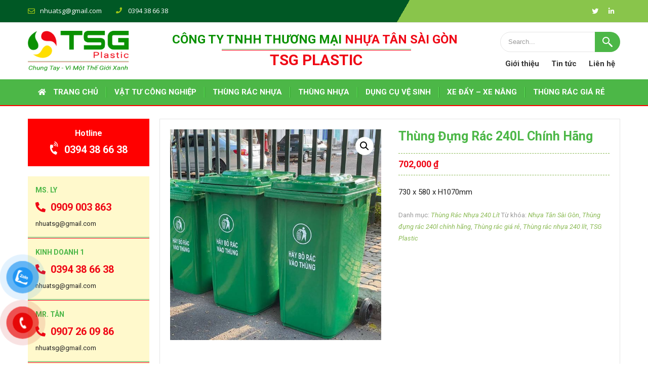

--- FILE ---
content_type: text/html; charset=UTF-8
request_url: https://tsgplastic.com/san-pham/thung-dung-rac-240l-chinh-hang/
body_size: 17581
content:
<!DOCTYPE html>
<html lang="vi">
<head>
<!-- Google Tag Manager -->
<script>(function(w,d,s,l,i){w[l]=w[l]||[];w[l].push({'gtm.start':
new Date().getTime(),event:'gtm.js'});var f=d.getElementsByTagName(s)[0],
j=d.createElement(s),dl=l!='dataLayer'?'&l='+l:'';j.async=true;j.src=
'https://www.googletagmanager.com/gtm.js?id='+i+dl;f.parentNode.insertBefore(j,f);
})(window,document,'script','dataLayer','GTM-KF2B5TL');</script>
<!-- End Google Tag Manager -->
<meta charset="UTF-8">
<meta name="viewport" content="width=device-width, initial-scale=1">
<link rel="profile" href="https://gmpg.org/xfn/11">
<link rel="pingback" href="https://tsgplastic.com/xmlrpc.php">
<!-- This site is optimized with the Yoast SEO plugin v14.9 - https://yoast.com/wordpress/plugins/seo/ -->
<title>Thùng Đựng Rác 240L Chính Hãng Phân Phối Với Giá Tốt Tại TPHCM</title>
<meta name="description" content="Thùng đựng rác 240l chính hãng được làm từ chất liệu nhựa HDPE nguyên sinh. Thùng chứa đựng rác 240 lít chính hãng có nắp kín và 2 bánh xe" />
<meta name="robots" content="index, follow, max-snippet:-1, max-image-preview:large, max-video-preview:-1" />
<link rel="canonical" href="https://tsgplastic.com/san-pham/thung-dung-rac-240l-chinh-hang/" />
<meta property="og:locale" content="vi_VN" />
<meta property="og:type" content="article" />
<meta property="og:title" content="Thùng Đựng Rác 240L Chính Hãng Phân Phối Với Giá Tốt Tại TPHCM" />
<meta property="og:description" content="Thùng đựng rác 240l chính hãng được làm từ chất liệu nhựa HDPE nguyên sinh. Thùng chứa đựng rác 240 lít chính hãng có nắp kín và 2 bánh xe" />
<meta property="og:url" content="https://tsgplastic.com/san-pham/thung-dung-rac-240l-chinh-hang/" />
<meta property="og:site_name" content="TSG Plastic" />
<meta property="article:modified_time" content="2025-06-09T01:03:05+00:00" />
<meta property="og:image" content="https://tsgplastic.com/wp-content/uploads/2024/03/thung-dung-rac-240l-chinh-hang.jpg" />
<meta property="og:image:width" content="600" />
<meta property="og:image:height" content="600" />
<meta name="twitter:card" content="summary_large_image" />
<script type="application/ld+json" class="yoast-schema-graph">{"@context":"https://schema.org","@graph":[{"@type":"WebSite","@id":"https://tsgplastic.com/#website","url":"https://tsgplastic.com/","name":"TSG Plastic","description":"Chung Tay - V\u00ec M\u1ed9t Th\u1ebf Gi\u1edbi Xanh","potentialAction":[{"@type":"SearchAction","target":"https://tsgplastic.com/?s={search_term_string}","query-input":"required name=search_term_string"}],"inLanguage":"vi"},{"@type":"ImageObject","@id":"https://tsgplastic.com/san-pham/thung-dung-rac-240l-chinh-hang/#primaryimage","inLanguage":"vi","url":"https://tsgplastic.com/wp-content/uploads/2024/03/thung-dung-rac-240l-chinh-hang.jpg","width":600,"height":600,"caption":"Th\u00f9ng \u0111\u1ef1ng r\u00e1c 240l ch\u00ednh h\u00e3ng"},{"@type":"WebPage","@id":"https://tsgplastic.com/san-pham/thung-dung-rac-240l-chinh-hang/#webpage","url":"https://tsgplastic.com/san-pham/thung-dung-rac-240l-chinh-hang/","name":"Th\u00f9ng \u0110\u1ef1ng R\u00e1c 240L Ch\u00ednh H\u00e3ng Ph\u00e2n Ph\u1ed1i V\u1edbi Gi\u00e1 T\u1ed1t T\u1ea1i TPHCM","isPartOf":{"@id":"https://tsgplastic.com/#website"},"primaryImageOfPage":{"@id":"https://tsgplastic.com/san-pham/thung-dung-rac-240l-chinh-hang/#primaryimage"},"datePublished":"2024-03-29T06:26:40+00:00","dateModified":"2025-06-09T01:03:05+00:00","description":"Th\u00f9ng \u0111\u1ef1ng r\u00e1c 240l ch\u00ednh h\u00e3ng \u0111\u01b0\u1ee3c l\u00e0m t\u1eeb ch\u1ea5t li\u1ec7u nh\u1ef1a HDPE nguy\u00ean sinh. Th\u00f9ng ch\u1ee9a \u0111\u1ef1ng r\u00e1c 240 l\u00edt ch\u00ednh h\u00e3ng c\u00f3 n\u1eafp k\u00edn v\u00e0 2 b\u00e1nh xe","inLanguage":"vi","potentialAction":[{"@type":"ReadAction","target":["https://tsgplastic.com/san-pham/thung-dung-rac-240l-chinh-hang/"]}]}]}</script>
<!-- / Yoast SEO plugin. -->
<link rel='dns-prefetch' href='//fonts.googleapis.com' />
<link rel='dns-prefetch' href='//use.fontawesome.com' />
<link rel='dns-prefetch' href='//s.w.org' />
<link rel="alternate" type="application/rss+xml" title="Dòng thông tin TSG Plastic &raquo;" href="https://tsgplastic.com/feed/" />
<link rel="alternate" type="application/rss+xml" title="Dòng phản hồi TSG Plastic &raquo;" href="https://tsgplastic.com/comments/feed/" />
<script type="text/javascript">
window._wpemojiSettings = {"baseUrl":"https:\/\/s.w.org\/images\/core\/emoji\/13.0.0\/72x72\/","ext":".png","svgUrl":"https:\/\/s.w.org\/images\/core\/emoji\/13.0.0\/svg\/","svgExt":".svg","source":{"concatemoji":"https:\/\/tsgplastic.com\/wp-includes\/js\/wp-emoji-release.min.js?ver=5.5.17"}};
!function(e,a,t){var n,r,o,i=a.createElement("canvas"),p=i.getContext&&i.getContext("2d");function s(e,t){var a=String.fromCharCode;p.clearRect(0,0,i.width,i.height),p.fillText(a.apply(this,e),0,0);e=i.toDataURL();return p.clearRect(0,0,i.width,i.height),p.fillText(a.apply(this,t),0,0),e===i.toDataURL()}function c(e){var t=a.createElement("script");t.src=e,t.defer=t.type="text/javascript",a.getElementsByTagName("head")[0].appendChild(t)}for(o=Array("flag","emoji"),t.supports={everything:!0,everythingExceptFlag:!0},r=0;r<o.length;r++)t.supports[o[r]]=function(e){if(!p||!p.fillText)return!1;switch(p.textBaseline="top",p.font="600 32px Arial",e){case"flag":return s([127987,65039,8205,9895,65039],[127987,65039,8203,9895,65039])?!1:!s([55356,56826,55356,56819],[55356,56826,8203,55356,56819])&&!s([55356,57332,56128,56423,56128,56418,56128,56421,56128,56430,56128,56423,56128,56447],[55356,57332,8203,56128,56423,8203,56128,56418,8203,56128,56421,8203,56128,56430,8203,56128,56423,8203,56128,56447]);case"emoji":return!s([55357,56424,8205,55356,57212],[55357,56424,8203,55356,57212])}return!1}(o[r]),t.supports.everything=t.supports.everything&&t.supports[o[r]],"flag"!==o[r]&&(t.supports.everythingExceptFlag=t.supports.everythingExceptFlag&&t.supports[o[r]]);t.supports.everythingExceptFlag=t.supports.everythingExceptFlag&&!t.supports.flag,t.DOMReady=!1,t.readyCallback=function(){t.DOMReady=!0},t.supports.everything||(n=function(){t.readyCallback()},a.addEventListener?(a.addEventListener("DOMContentLoaded",n,!1),e.addEventListener("load",n,!1)):(e.attachEvent("onload",n),a.attachEvent("onreadystatechange",function(){"complete"===a.readyState&&t.readyCallback()})),(n=t.source||{}).concatemoji?c(n.concatemoji):n.wpemoji&&n.twemoji&&(c(n.twemoji),c(n.wpemoji)))}(window,document,window._wpemojiSettings);
</script>
<style type="text/css">
img.wp-smiley,
img.emoji {
display: inline !important;
border: none !important;
box-shadow: none !important;
height: 1em !important;
width: 1em !important;
margin: 0 .07em !important;
vertical-align: -0.1em !important;
background: none !important;
padding: 0 !important;
}
</style>
<!-- <link rel='stylesheet' id='wp-block-library-css'  href='https://tsgplastic.com/wp-includes/css/dist/block-library/style.min.css?ver=5.5.17' type='text/css' media='all' /> -->
<!-- <link rel='stylesheet' id='wc-block-style-css'  href='https://tsgplastic.com/wp-content/plugins/woocommerce/packages/woocommerce-blocks/build/style.css?ver=2.5.14' type='text/css' media='all' /> -->
<!-- <link rel='stylesheet' id='photoswipe-css'  href='https://tsgplastic.com/wp-content/plugins/woocommerce/assets/css/photoswipe/photoswipe.min.css?ver=4.0.4' type='text/css' media='all' /> -->
<!-- <link rel='stylesheet' id='photoswipe-default-skin-css'  href='https://tsgplastic.com/wp-content/plugins/woocommerce/assets/css/photoswipe/default-skin/default-skin.min.css?ver=4.0.4' type='text/css' media='all' /> -->
<!-- <link rel='stylesheet' id='woocommerce-layout-css'  href='https://tsgplastic.com/wp-content/plugins/woocommerce/assets/css/woocommerce-layout.css?ver=4.0.4' type='text/css' media='all' /> -->
<link rel="stylesheet" type="text/css" href="//tsgplastic.com/wp-content/cache/wpfc-minified/q8yks7jt/67g8h.css" media="all"/>
<!-- <link rel='stylesheet' id='woocommerce-smallscreen-css'  href='https://tsgplastic.com/wp-content/plugins/woocommerce/assets/css/woocommerce-smallscreen.css?ver=4.0.4' type='text/css' media='only screen and (max-width: 768px)' /> -->
<link rel="stylesheet" type="text/css" href="//tsgplastic.com/wp-content/cache/wpfc-minified/1fxdf72t/67g8h.css" media="only screen and (max-width: 768px)"/>
<!-- <link rel='stylesheet' id='woocommerce-general-css'  href='https://tsgplastic.com/wp-content/plugins/woocommerce/assets/css/woocommerce.css?ver=4.0.4' type='text/css' media='all' /> -->
<link rel="stylesheet" type="text/css" href="//tsgplastic.com/wp-content/cache/wpfc-minified/dsx8cuv6/67g8h.css" media="all"/>
<style id='woocommerce-inline-inline-css' type='text/css'>
.woocommerce form .form-row .required { visibility: visible; }
</style>
<!-- <link rel='stylesheet' id='pzf-style-css'  href='https://tsgplastic.com/wp-content/plugins/button-contact-vr/css/style.css?ver=5.5.17' type='text/css' media='all' /> -->
<!-- <link rel='stylesheet' id='cmoz-style-css'  href='https://tsgplastic.com/wp-content/plugins/contact-me-on-zalo/assets/css/style-2.css?ver=1.0.4' type='text/css' media='all' /> -->
<!-- <link rel='stylesheet' id='ez-icomoon-css'  href='https://tsgplastic.com/wp-content/plugins/easy-table-of-contents/vendor/icomoon/style.min.css?ver=2.0.17' type='text/css' media='all' /> -->
<!-- <link rel='stylesheet' id='ez-toc-css'  href='https://tsgplastic.com/wp-content/plugins/easy-table-of-contents/assets/css/screen.min.css?ver=2.0.17' type='text/css' media='all' /> -->
<link rel="stylesheet" type="text/css" href="//tsgplastic.com/wp-content/cache/wpfc-minified/ke2hhpde/67g8h.css" media="all"/>
<style id='ez-toc-inline-css' type='text/css'>
div#ez-toc-container p.ez-toc-title {font-size: 100%;}div#ez-toc-container p.ez-toc-title {font-weight: 500;}div#ez-toc-container ul li {font-size: 95%;}
</style>
<!-- <link rel='stylesheet' id='wordpress-popular-posts-css-css'  href='https://tsgplastic.com/wp-content/plugins/wordpress-popular-posts/assets/css/wpp.css?ver=5.0.2' type='text/css' media='all' /> -->
<!-- <link rel='stylesheet' id='parent-style-css'  href='https://tsgplastic.com/wp-content/themes/flower-shop-lite/style.css?ver=5.5.17' type='text/css' media='all' /> -->
<link rel="stylesheet" type="text/css" href="//tsgplastic.com/wp-content/cache/wpfc-minified/22pvknjb/67g8h.css" media="all"/>
<link rel='stylesheet' id='flower-shop-lite-font-css'  href='//fonts.googleapis.com/css?family=Roboto+Condensed%3A300%2C400%2C600%2C700%2C800%2C900%7CLato%3A100%2C100i%2C300%2C300i%2C400%2C400i%2C700%2C700i%2C900%2C900i%7CRoboto%3A100%2C100i%2C300%2C300i%2C400%2C400i%2C500%2C500i%2C700%2C700i%2C900%2C900i%7COleo+Script%3A400%2C700&#038;ver=5.5.17' type='text/css' media='all' />
<!-- <link rel='stylesheet' id='flower-shop-lite-basic-style-css'  href='https://tsgplastic.com/wp-content/themes/flower-shop-lite-child/style.css?ver=5.5.17' type='text/css' media='all' /> -->
<!-- <link rel='stylesheet' id='flower-shop-lite-editor-style-css'  href='https://tsgplastic.com/wp-content/themes/flower-shop-lite/editor-style.css?ver=5.5.17' type='text/css' media='all' /> -->
<!-- <link rel='stylesheet' id='nivo-slider-css'  href='https://tsgplastic.com/wp-content/themes/flower-shop-lite/css/nivo-slider.css?ver=5.5.17' type='text/css' media='all' /> -->
<!-- <link rel='stylesheet' id='flower-shop-lite-main-style-css'  href='https://tsgplastic.com/wp-content/themes/flower-shop-lite/css/responsive.css?ver=5.5.17' type='text/css' media='all' /> -->
<!-- <link rel='stylesheet' id='flower-shop-lite-base-style-css'  href='https://tsgplastic.com/wp-content/themes/flower-shop-lite/css/style_base.css?ver=5.5.17' type='text/css' media='all' /> -->
<!-- <link rel='stylesheet' id='flower-shop-lite-custom-style-css'  href='https://tsgplastic.com/wp-content/themes/flower-shop-lite/css/flower-shop-lite-custom-style.css?ver=5.5.17' type='text/css' media='all' /> -->
<link rel="stylesheet" type="text/css" href="//tsgplastic.com/wp-content/cache/wpfc-minified/d4g4u84i/67g8h.css" media="all"/>
<style id='flower-shop-lite-custom-style-inline-css' type='text/css'>
#sidebar ul li a:hover,
.cols-3 ul li a:hover, .cols-3 ul li.current_page_item a,					
.phone-no strong,					
.left a:hover,
.blog_lists h4 a:hover,
.recent-post h6 a:hover,
.postmeta a:hover,
.recent-post .morebtn:hover
{ 
color: #4cb747 !important;
}
.pagination .nav-links span.current, .pagination .nav-links a:hover,
#commentform input#submit:hover,
.slide_info .slide_more:hover,							
.nivo-controlNav a.active,				
h3.widget-title,				
.wpcf7 input[type='submit'],
a.ReadMore,
input.search-submit
{ 
background-color: #4cb747 !important;
}
#menubar,
h2.section-title::after,
h2.section-title
{ 
border-color:#4cb747;
}
.logo h2, .logo p, .phoneno, .emltp a{
color: #;
}										
</style>
<link rel='stylesheet' id='font-awesome-official-css'  href='https://use.fontawesome.com/releases/v5.12.1/css/all.css' type='text/css' media='all' integrity="sha384-v8BU367qNbs/aIZIxuivaU55N5GPF89WBerHoGA4QTcbUjYiLQtKdrfXnqAcXyTv" crossorigin="anonymous" />
<link rel='stylesheet' id='font-awesome-official-v4shim-css'  href='https://use.fontawesome.com/releases/v5.12.1/css/v4-shims.css' type='text/css' media='all' integrity="sha384-C8a18+Gvny8XkjAdfto/vjAUdpGuPtl1Ix/K2BgKhFaVO6w4onVVHiEaN9h9XsvX" crossorigin="anonymous" />
<style id='font-awesome-official-v4shim-inline-css' type='text/css'>
@font-face {
font-family: "FontAwesome";
src: url("https://use.fontawesome.com/releases/v5.12.1/webfonts/fa-brands-400.eot"),
url("https://use.fontawesome.com/releases/v5.12.1/webfonts/fa-brands-400.eot?#iefix") format("embedded-opentype"),
url("https://use.fontawesome.com/releases/v5.12.1/webfonts/fa-brands-400.woff2") format("woff2"),
url("https://use.fontawesome.com/releases/v5.12.1/webfonts/fa-brands-400.woff") format("woff"),
url("https://use.fontawesome.com/releases/v5.12.1/webfonts/fa-brands-400.ttf") format("truetype"),
url("https://use.fontawesome.com/releases/v5.12.1/webfonts/fa-brands-400.svg#fontawesome") format("svg");
}
@font-face {
font-family: "FontAwesome";
src: url("https://use.fontawesome.com/releases/v5.12.1/webfonts/fa-solid-900.eot"),
url("https://use.fontawesome.com/releases/v5.12.1/webfonts/fa-solid-900.eot?#iefix") format("embedded-opentype"),
url("https://use.fontawesome.com/releases/v5.12.1/webfonts/fa-solid-900.woff2") format("woff2"),
url("https://use.fontawesome.com/releases/v5.12.1/webfonts/fa-solid-900.woff") format("woff"),
url("https://use.fontawesome.com/releases/v5.12.1/webfonts/fa-solid-900.ttf") format("truetype"),
url("https://use.fontawesome.com/releases/v5.12.1/webfonts/fa-solid-900.svg#fontawesome") format("svg");
}
@font-face {
font-family: "FontAwesome";
src: url("https://use.fontawesome.com/releases/v5.12.1/webfonts/fa-regular-400.eot"),
url("https://use.fontawesome.com/releases/v5.12.1/webfonts/fa-regular-400.eot?#iefix") format("embedded-opentype"),
url("https://use.fontawesome.com/releases/v5.12.1/webfonts/fa-regular-400.woff2") format("woff2"),
url("https://use.fontawesome.com/releases/v5.12.1/webfonts/fa-regular-400.woff") format("woff"),
url("https://use.fontawesome.com/releases/v5.12.1/webfonts/fa-regular-400.ttf") format("truetype"),
url("https://use.fontawesome.com/releases/v5.12.1/webfonts/fa-regular-400.svg#fontawesome") format("svg");
unicode-range: U+F004-F005,U+F007,U+F017,U+F022,U+F024,U+F02E,U+F03E,U+F044,U+F057-F059,U+F06E,U+F070,U+F075,U+F07B-F07C,U+F080,U+F086,U+F089,U+F094,U+F09D,U+F0A0,U+F0A4-F0A7,U+F0C5,U+F0C7-F0C8,U+F0E0,U+F0EB,U+F0F3,U+F0F8,U+F0FE,U+F111,U+F118-F11A,U+F11C,U+F133,U+F144,U+F146,U+F14A,U+F14D-F14E,U+F150-F152,U+F15B-F15C,U+F164-F165,U+F185-F186,U+F191-F192,U+F1AD,U+F1C1-F1C9,U+F1CD,U+F1D8,U+F1E3,U+F1EA,U+F1F6,U+F1F9,U+F20A,U+F247-F249,U+F24D,U+F254-F25B,U+F25D,U+F267,U+F271-F274,U+F279,U+F28B,U+F28D,U+F2B5-F2B6,U+F2B9,U+F2BB,U+F2BD,U+F2C1-F2C2,U+F2D0,U+F2D2,U+F2DC,U+F2ED,U+F328,U+F358-F35B,U+F3A5,U+F3D1,U+F410,U+F4AD;
}
</style>
<script src='//tsgplastic.com/wp-content/cache/wpfc-minified/2m9yo8p/67g8h.js' type="text/javascript"></script>
<!-- <script type='text/javascript' src='https://tsgplastic.com/wp-includes/js/jquery/jquery.js?ver=1.12.4-wp' id='jquery-core-js'></script> -->
<script type='text/javascript' id='wpp-js-js-extra'>
/* <![CDATA[ */
var wpp_params = {"sampling_active":"0","sampling_rate":"100","ajax_url":"https:\/\/tsgplastic.com\/wp-json\/wordpress-popular-posts\/v1\/popular-posts","ID":"3176","token":"450770a59c","debug":""};
/* ]]> */
</script>
<script src='//tsgplastic.com/wp-content/cache/wpfc-minified/20f293vg/67g8h.js' type="text/javascript"></script>
<!-- <script type='text/javascript' src='https://tsgplastic.com/wp-content/plugins/wordpress-popular-posts/assets/js/wpp-5.0.0.min.js?ver=5.0.2' id='wpp-js-js'></script> -->
<!-- <script type='text/javascript' src='https://tsgplastic.com/wp-content/themes/flower-shop-lite/js/jquery.nivo.slider.js?ver=5.5.17' id='jquery-nivo-js'></script> -->
<!-- <script type='text/javascript' src='https://tsgplastic.com/wp-content/themes/flower-shop-lite/js/custom.js?ver=5.5.17' id='flower-shop-lite-custom-js-js'></script> -->
<link rel="https://api.w.org/" href="https://tsgplastic.com/wp-json/" /><link rel="alternate" type="application/json" href="https://tsgplastic.com/wp-json/wp/v2/product/3176" /><link rel="EditURI" type="application/rsd+xml" title="RSD" href="https://tsgplastic.com/xmlrpc.php?rsd" />
<link rel="wlwmanifest" type="application/wlwmanifest+xml" href="https://tsgplastic.com/wp-includes/wlwmanifest.xml" /> 
<meta name="generator" content="WordPress 5.5.17" />
<meta name="generator" content="WooCommerce 4.0.4" />
<link rel='shortlink' href='https://tsgplastic.com/?p=3176' />
<link rel="alternate" type="application/json+oembed" href="https://tsgplastic.com/wp-json/oembed/1.0/embed?url=https%3A%2F%2Ftsgplastic.com%2Fsan-pham%2Fthung-dung-rac-240l-chinh-hang%2F" />
<link rel="alternate" type="text/xml+oembed" href="https://tsgplastic.com/wp-json/oembed/1.0/embed?url=https%3A%2F%2Ftsgplastic.com%2Fsan-pham%2Fthung-dung-rac-240l-chinh-hang%2F&#038;format=xml" />
<style id="mystickymenu" type="text/css">#mysticky-nav { width:100%; position: static; }#mysticky-nav.wrapfixed { position:fixed; left: 0px; margin-top:0px;  z-index: 99990; -webkit-transition: 0.3s; -moz-transition: 0.3s; -o-transition: 0.3s; transition: 0.3s; -ms-filter:"progid:DXImageTransform.Microsoft.Alpha(Opacity=100)"; filter: alpha(opacity=100); opacity:1; background-color: #f7f5e7;}#mysticky-nav .myfixed { margin:0 auto; float:none; border:0px; background:none; max-width:100%; }</style>			<style type="text/css">
</style>
<noscript><style>.woocommerce-product-gallery{ opacity: 1 !important; }</style></noscript>
<style type="text/css">
</style>
<link rel="icon" href="https://tsgplastic.com/wp-content/uploads/2021/09/cropped-cropped-favicon-192x192-1-32x32.png" sizes="32x32" />
<link rel="icon" href="https://tsgplastic.com/wp-content/uploads/2021/09/cropped-cropped-favicon-192x192-1-192x192.png" sizes="192x192" />
<link rel="apple-touch-icon" href="https://tsgplastic.com/wp-content/uploads/2021/09/cropped-cropped-favicon-192x192-1-180x180.png" />
<meta name="msapplication-TileImage" content="https://tsgplastic.com/wp-content/uploads/2021/09/cropped-cropped-favicon-192x192-1-270x270.png" />
<style type="text/css" id="wp-custom-css">
.term-description h1, .term-description h2,.term-description h3,.term-description h4,.term-description h5,.term-description h6 {
margin-top: 20px !important;
margin-bottom: 12px !important;
}
.single-post .entry-content h1, .single-post .entry-content h2,.single-post .entry-content h3,.single-post .entry-content h4,.single-post .entry-content h5,.single-post .entry-content h6 {
margin-top: 20px;
margin-bottom: 12px;
}
ul.sub-menu li {
/* width: 480px !important; */
}
ul.sub-menu:not(:only-child) li {
float: left;
width: 50%;
}
ul.sub-menu:only-child {
width: 240px !important;
}
.sitenav ul li ul.sub-menu {
width: 480px;
}
.sitenav ul li:nth-last-child(2) .sub-menu {
left: inherit;
right: 0;
}
.sitenav ul li ul.sub-menu:has(li:first-child:last-child) {
width: 240px !important;
}
.sitenav ul li ul.sub-menu:has(li:first-child:last-child) li {
width: inherit;
float: none;
}
@media screen and (max-width: 980px) {
ul.sub-menu:not(:only-child) li {
float: none;
width: inherit;
}
.sitenav ul li ul.sub-menu:has(li:first-child:last-child) {
width: inherit !important;
}
}
.zalo-container.right {
bottom: 230px;
right: 24px;
}
.sitenav ul li a {
padding-left: 16px;padding-right: 16px;
}
.sitenav ul li:last-child .sub-menu {
left: inherit;
right: 0;
}
.single-post .post-thumb {
display: none;
}
.new-post .display-posts-listing .image img {
width: initial;
}
.content-single-product .wc-tab ul li {
margin-bottom: 10px;
}
.content-single-product .wc-tab ul {
margin-left: 4px;
}
blockquote p:last-child {
margin-bottom: 0;
}
blockquote p {
line-height: 1.4 !important;
}
blockquote em, blockquote i, blockquote cite {
font-style: unset;
}
.single-post article.single-post ul {
margin-left: 4px;
}
.single-post article.single-post ul li {
margin-bottom: 10px;
}
blockquote {
font-size: inherit;
}		</style>
<!-- <link rel='stylesheet' href='/wp-content/themes/flower-shop-lite-child/css/responsive.css?ver=5.3.4' type='text/css' media='all' /> -->
<link rel="stylesheet" type="text/css" href="//tsgplastic.com/wp-content/cache/wpfc-minified/lw2oeupw/67g8h.css" media="all"/>
<!-- Global site tag (gtag.js) - Google Analytics -->
<script async src="https://www.googletagmanager.com/gtag/js?id=G-1HEFMLQSVT"></script>
<script>
window.dataLayer = window.dataLayer || [];
function gtag(){dataLayer.push(arguments);}
gtag('js', new Date());
gtag('config', 'G-1HEFMLQSVT');
</script>
</head>
<body data-rsssl=1 class="product-template-default single single-product postid-3176 wp-custom-logo theme-flower-shop-lite woocommerce woocommerce-page woocommerce-no-js group-blog">
<!-- Google Tag Manager (noscript) -->
<noscript><iframe src="https://www.googletagmanager.com/ns.html?id=GTM-KF2B5TL"
height="0" width="0" style="display:none;visibility:hidden"></iframe></noscript>
<!-- End Google Tag Manager (noscript) -->
<div class="header_wrap layer_wrapper">
<!--HEADER STARTS-->
<!--HEAD INFO AREA-->
<div class="head-info-area">
<div class="center">
<div class="left">
<span class="emltp">
<a href="mailto:&#110;h&#117;ats&#103;&#064;&#103;&#109;&#097;il.com"><img src="https://tsgplastic.com/wp-content/themes/flower-shop-lite/images/icon-email.png" alt="" />nh&#117;&#097;&#116;&#115;g&#064;gmail.&#099;&#111;&#109;</a></span>
<span class="phntp">
<span class="phoneno"><img src="https://tsgplastic.com/wp-content/themes/flower-shop-lite/images/icon-phone.png" alt="" /> 
0394 38 66 38</span>
</span>
</div> 
<div class="right"><div class="social-icons">
<a title="twitter" class="tw" target="_blank" href="https://twitter.com/ty_nhua"></a>
<a title="linkedin" class="in" target="_blank" href="https://www.linkedin.com/in/tsgplastic"></a>
</div>
</div>
<div class="clear"></div>                
</div>
</div>
<!--HEADER ENDS--></div>
<div class="header">
<div class="container">
<div class="top-head">
<div class="logo">
<a href="/" class="custom-logo-link" rel="home"><img src="/wp-content/uploads/2021/02/TSG-Logo-Slogan.png" class="custom-logo" alt="Nhựa TSG"></a>
<div class="clear"></div>
</div>
<div class="menurightinfo">
<div class="name-company">CÔNG TY TNHH THƯƠNG MẠI <span style="color: #ef0715;">NHỰA TÂN SÀI GÒN</span></div>
<strong class="slogan">TSG Plastic</strong>
</div>
<div class="top-right">
<form role="search" method="get" class="search-form" action="https://tsgplastic.com/">
<label>
<input type="search" class="search-field" placeholder="Search..." value="" name="s">
</label>
<input type="submit" class="search-submit" value="Search">
</form>
<ul>
<li><a href="/gioi-thieu-cong-ty-nhua-tsg/" title="Giới thiệu">Giới thiệu</a></li>
<li><a href="/category/tin-tuc/" title="Tin tức">Tin tức</a></li>
<li><a href="/lien-he/" title="Liên hệ">Liên hệ</a></li>
</ul>
</div>
</div>
<div class="toggle"><a class="toggleMenu" href="#" style="display:none;"><i class="fas fa-bars"></i></a></div> 
<div class="clear"></div> 
</div> <!-- container -->
<div class="sitenav">
<div class="container">
<div class="menu-main-menu-container"><ul id="menu-main-menu" class="menu"><li id="menu-item-738" class="menu-item menu-item-type-post_type menu-item-object-page menu-item-home menu-item-738"><a href="https://tsgplastic.com/" data-ps2id-api="true">Trang chủ</a></li>
<li id="menu-item-739" class="menu-item menu-item-type-taxonomy menu-item-object-product_cat menu-item-has-children menu-item-739"><a href="https://tsgplastic.com/danh-muc-san-pham/vat-tu-cong-nghiep/" data-ps2id-api="true">VẬT TƯ CÔNG NGHIỆP</a>
<ul class="sub-menu">
<li id="menu-item-894" class="menu-item menu-item-type-taxonomy menu-item-object-product_cat menu-item-894"><a href="https://tsgplastic.com/danh-muc-san-pham/vat-tu-cong-nghiep/thung-giu-lanh/" data-ps2id-api="true">Thùng giữ lạnh</a></li>
<li id="menu-item-2169" class="menu-item menu-item-type-taxonomy menu-item-object-product_cat menu-item-2169"><a href="https://tsgplastic.com/danh-muc-san-pham/vat-tu-cong-nghiep/xo-nhua-cong-nghiep/" data-ps2id-api="true">Xô Nhựa Công Nghiệp</a></li>
<li id="menu-item-743" class="menu-item menu-item-type-taxonomy menu-item-object-product_cat menu-item-743"><a href="https://tsgplastic.com/danh-muc-san-pham/vat-tu-cong-nghiep/pallet-nhua/" data-ps2id-api="true">Pallet nhựa</a></li>
</ul>
</li>
<li id="menu-item-741" class="menu-item menu-item-type-taxonomy menu-item-object-product_cat menu-item-has-children menu-item-741"><a href="https://tsgplastic.com/danh-muc-san-pham/thung-rac-nhua/" data-ps2id-api="true">THÙNG RÁC NHỰA</a>
<ul class="sub-menu">
<li id="menu-item-750" class="menu-item menu-item-type-taxonomy menu-item-object-product_cat menu-item-750"><a href="https://tsgplastic.com/danh-muc-san-pham/thung-rac-nhua/thung-rac-nhu-hdpe/" data-ps2id-api="true">Thùng Rác Nhựa HDPE</a></li>
<li id="menu-item-751" class="menu-item menu-item-type-taxonomy menu-item-object-product_cat menu-item-751"><a href="https://tsgplastic.com/danh-muc-san-pham/thung-rac-nhua/thung-rac-nhua-composite/" data-ps2id-api="true">Thùng Rác Nhựa Composite</a></li>
<li id="menu-item-752" class="menu-item menu-item-type-taxonomy menu-item-object-product_cat menu-item-752"><a href="https://tsgplastic.com/danh-muc-san-pham/thung-rac-nhua/thung-rac-cong-cong/" data-ps2id-api="true">Thùng Rác Công Cộng</a></li>
<li id="menu-item-3318" class="menu-item menu-item-type-taxonomy menu-item-object-product_cat menu-item-3318"><a href="https://tsgplastic.com/danh-muc-san-pham/thung-rac-nhua/thung-rac-cong-nghiep/" data-ps2id-api="true">Thùng Rác Công Nghiệp</a></li>
<li id="menu-item-753" class="menu-item menu-item-type-taxonomy menu-item-object-product_cat menu-item-753"><a href="https://tsgplastic.com/danh-muc-san-pham/thung-rac-nhua/thung-rac-y-te/" data-ps2id-api="true">Thùng Rác Y Tế</a></li>
<li id="menu-item-1410" class="menu-item menu-item-type-taxonomy menu-item-object-product_cat menu-item-1410"><a href="https://tsgplastic.com/danh-muc-san-pham/thung-rac-nhua/thung-rac-nhua-pp/" data-ps2id-api="true">Thùng Rác Nhựa PP</a></li>
</ul>
</li>
<li id="menu-item-1155" class="menu-item menu-item-type-taxonomy menu-item-object-product_cat menu-item-has-children menu-item-1155"><a href="https://tsgplastic.com/danh-muc-san-pham/thung-nhua/" data-ps2id-api="true">THÙNG NHỰA</a>
<ul class="sub-menu">
<li id="menu-item-749" class="menu-item menu-item-type-taxonomy menu-item-object-product_cat menu-item-749"><a href="https://tsgplastic.com/danh-muc-san-pham/thung-nhua/thung-nhua-dac/" data-ps2id-api="true">Thùng nhựa đặc</a></li>
<li id="menu-item-748" class="menu-item menu-item-type-taxonomy menu-item-object-product_cat menu-item-748"><a href="https://tsgplastic.com/danh-muc-san-pham/thung-nhua/thung-nhua-rong/" data-ps2id-api="true">Thùng nhựa rỗng</a></li>
<li id="menu-item-1185" class="menu-item menu-item-type-taxonomy menu-item-object-product_cat menu-item-1185"><a href="https://tsgplastic.com/danh-muc-san-pham/thung-nhua/thung-phuy-nhua/" data-ps2id-api="true">Thùng Phuy Nhựa</a></li>
</ul>
</li>
<li id="menu-item-974" class="menu-item menu-item-type-taxonomy menu-item-object-product_cat menu-item-has-children menu-item-974"><a href="https://tsgplastic.com/danh-muc-san-pham/dung-cu-ve-sinh/" data-ps2id-api="true">DỤNG CỤ VỆ SINH</a>
<ul class="sub-menu">
<li id="menu-item-976" class="menu-item menu-item-type-taxonomy menu-item-object-product_cat menu-item-976"><a href="https://tsgplastic.com/danh-muc-san-pham/dung-cu-ve-sinh/dung-cu-lau-kinh/" data-ps2id-api="true">Dụng cụ lau kính</a></li>
<li id="menu-item-2402" class="menu-item menu-item-type-taxonomy menu-item-object-product_cat menu-item-2402"><a href="https://tsgplastic.com/danh-muc-san-pham/dung-cu-ve-sinh/cay-noi-dai-nhom-gia-re/" data-ps2id-api="true">Cây Nối Dài Nhôm Giá Rẻ</a></li>
<li id="menu-item-2404" class="menu-item menu-item-type-taxonomy menu-item-object-product_cat menu-item-2404"><a href="https://tsgplastic.com/danh-muc-san-pham/dung-cu-ve-sinh/dung-cu-quet-mang-nhen-tran/" data-ps2id-api="true">Dụng Cụ Quét Mạng Nhện Trần</a></li>
<li id="menu-item-977" class="menu-item menu-item-type-taxonomy menu-item-object-product_cat menu-item-977"><a href="https://tsgplastic.com/danh-muc-san-pham/dung-cu-ve-sinh/dung-cu-lau-san/" data-ps2id-api="true">Dụng cụ lau sàn</a></li>
<li id="menu-item-1417" class="menu-item menu-item-type-taxonomy menu-item-object-product_cat current_page_parent menu-item-1417"><a href="https://tsgplastic.com/danh-muc-san-pham/dung-cu-ve-sinh/bao-rac/" data-ps2id-api="true">Bao Rác</a></li>
</ul>
</li>
<li id="menu-item-1156" class="menu-item menu-item-type-taxonomy menu-item-object-product_cat menu-item-has-children menu-item-1156"><a href="https://tsgplastic.com/danh-muc-san-pham/xe-day-xe-nang/" data-ps2id-api="true">XE ĐẨY &#8211; XE NÂNG</a>
<ul class="sub-menu">
<li id="menu-item-2420" class="menu-item menu-item-type-taxonomy menu-item-object-product_cat menu-item-2420"><a href="https://tsgplastic.com/danh-muc-san-pham/xe-day-xe-nang/xe-day-keo-hang-chat-luong/" data-ps2id-api="true">Xe Đẩy Kéo Hàng Chất Lượng</a></li>
</ul>
</li>
<li id="menu-item-3043" class="menu-item menu-item-type-taxonomy menu-item-object-product_cat current-product-ancestor menu-item-has-children menu-item-3043"><a href="https://tsgplastic.com/danh-muc-san-pham/thung-rac-gia-re/" data-ps2id-api="true">THÙNG RÁC GIÁ RẺ</a>
<ul class="sub-menu">
<li id="menu-item-3037" class="menu-item menu-item-type-taxonomy menu-item-object-product_cat menu-item-3037"><a href="https://tsgplastic.com/danh-muc-san-pham/thung-rac-gia-re/thung-rac-nhua-60-lit/" data-ps2id-api="true">Thùng Rác Nhựa 60 Lít</a></li>
<li id="menu-item-3039" class="menu-item menu-item-type-taxonomy menu-item-object-product_cat menu-item-3039"><a href="https://tsgplastic.com/danh-muc-san-pham/thung-rac-gia-re/thung-rac-nhua-100-lit/" data-ps2id-api="true">Thùng Rác Nhựa 100 Lít</a></li>
<li id="menu-item-3040" class="menu-item menu-item-type-taxonomy menu-item-object-product_cat menu-item-3040"><a href="https://tsgplastic.com/danh-muc-san-pham/thung-rac-gia-re/thung-rac-nhua-120-lit/" data-ps2id-api="true">Thùng Rác Nhựa 120 Lít</a></li>
<li id="menu-item-3041" class="menu-item menu-item-type-taxonomy menu-item-object-product_cat current-product-ancestor current-menu-parent current-product-parent menu-item-3041"><a href="https://tsgplastic.com/danh-muc-san-pham/thung-rac-gia-re/thung-rac-nhua-240-lit/" data-ps2id-api="true">Thùng Rác Nhựa 240 Lít</a></li>
<li id="menu-item-3042" class="menu-item menu-item-type-taxonomy menu-item-object-product_cat menu-item-3042"><a href="https://tsgplastic.com/danh-muc-san-pham/thung-rac-gia-re/thung-rac-nhua-660-lit/" data-ps2id-api="true">Thùng Rác Nhựa 660 Lít</a></li>
<li id="menu-item-3707" class="menu-item menu-item-type-taxonomy menu-item-object-product_cat menu-item-3707"><a href="https://tsgplastic.com/danh-muc-san-pham/thung-rac-gia-re/thung-rac-nhua-1100-lit/" data-ps2id-api="true">Thùng Rác Nhựa 1100 Lít</a></li>
<li id="menu-item-742" class="menu-item menu-item-type-taxonomy menu-item-object-product_cat menu-item-742"><a href="https://tsgplastic.com/danh-muc-san-pham/thung-rac-gia-re/thung-rac-inox/" data-ps2id-api="true">Thùng Rác Inox</a></li>
</ul>
</li>
</ul></div>    
<div class="clear"></div>      
</div>
</div><!-- .sitenav--> 
</div><!--.header --><div class="container">
<div class="page_content">
<div class="woocommerce-notices-wrapper"></div><div id="product-3176" class="product type-product post-3176 status-publish first instock product_cat-thung-rac-nhua-240-lit product_tag-nhua-tan-sai-gon product_tag-thung-dung-rac-240l-chinh-hang product_tag-thung-rac-gia-re product_tag-thung-rac-nhua-240-lit product_tag-tsg-plastic has-post-thumbnail shipping-taxable product-type-simple">
<div class="site-main content-single-product">
<div class="single-product-summary">
<div class="woocommerce-product-gallery woocommerce-product-gallery--with-images woocommerce-product-gallery--columns-4 images" data-columns="4" style="opacity: 0; transition: opacity .25s ease-in-out;">
<figure class="woocommerce-product-gallery__wrapper">
<div data-thumb="https://tsgplastic.com/wp-content/uploads/2024/03/thung-dung-rac-240l-chinh-hang-100x100.jpg" data-thumb-alt="Thùng đựng rác 240l chính hãng" class="woocommerce-product-gallery__image"><a href="https://tsgplastic.com/wp-content/uploads/2024/03/thung-dung-rac-240l-chinh-hang.jpg"><img width="600" height="600" src="https://tsgplastic.com/wp-content/uploads/2024/03/thung-dung-rac-240l-chinh-hang.jpg" class="wp-post-image" alt="Thùng đựng rác 240l chính hãng" loading="lazy" title="Thùng đựng rác 240l chính hãng" data-caption="Thùng đựng rác 240l chính hãng" data-src="https://tsgplastic.com/wp-content/uploads/2024/03/thung-dung-rac-240l-chinh-hang.jpg" data-large_image="https://tsgplastic.com/wp-content/uploads/2024/03/thung-dung-rac-240l-chinh-hang.jpg" data-large_image_width="600" data-large_image_height="600" srcset="https://tsgplastic.com/wp-content/uploads/2024/03/thung-dung-rac-240l-chinh-hang.jpg 600w, https://tsgplastic.com/wp-content/uploads/2024/03/thung-dung-rac-240l-chinh-hang-300x300.jpg 300w, https://tsgplastic.com/wp-content/uploads/2024/03/thung-dung-rac-240l-chinh-hang-150x150.jpg 150w, https://tsgplastic.com/wp-content/uploads/2024/03/thung-dung-rac-240l-chinh-hang-100x100.jpg 100w" sizes="(max-width: 600px) 100vw, 600px" /></a></div>	</figure>
</div>
<div class="summary entry-summary">
<h1 class="product_title entry-title">Thùng Đựng Rác 240L Chính Hãng</h1><p class="price"><span class="woocommerce-Price-amount amount">702,000&nbsp;<span class="woocommerce-Price-currencySymbol">&#8363;</span></span></p>
<div class="woocommerce-product-details__short-description">
<p>730 x 580 x H1070mm</p>
</div>
<div class="product_meta">
<span class="posted_in">Danh mục: <a href="https://tsgplastic.com/danh-muc-san-pham/thung-rac-gia-re/thung-rac-nhua-240-lit/" rel="tag">Thùng Rác Nhựa 240 Lít</a></span>
<span class="tagged_as">Từ khóa: <a href="https://tsgplastic.com/tu-khoa-san-pham/nhua-tan-sai-gon/" rel="tag">Nhựa Tân Sài Gòn</a>, <a href="https://tsgplastic.com/tu-khoa-san-pham/thung-dung-rac-240l-chinh-hang/" rel="tag">Thùng đựng rác 240l chính hãng</a>, <a href="https://tsgplastic.com/tu-khoa-san-pham/thung-rac-gia-re/" rel="tag">Thùng rác giá rẻ</a>, <a href="https://tsgplastic.com/tu-khoa-san-pham/thung-rac-nhua-240-lit/" rel="tag">Thùng rác nhựa 240 lít</a>, <a href="https://tsgplastic.com/tu-khoa-san-pham/tsg-plastic/" rel="tag">TSG Plastic</a></span>
</div>
</div>
<div class="clearfix"></div>
</div>
<div class="woocommerce-tabs wc-tabs-wrapper">
<ul class="tabs wc-tabs" role="tablist">
<li class="description_tab" id="tab-title-description" role="tab" aria-controls="tab-description">
<a href="#tab-description">
Mô tả					</a>
</li>
</ul>
<div class="woocommerce-Tabs-panel woocommerce-Tabs-panel--description panel entry-content wc-tab" id="tab-description" role="tabpanel" aria-labelledby="tab-title-description">
<!--h2></h2-->
<p><a href="https://tsgplastic.com/san-pham/thung-dung-rac-240l-chinh-hang/"><strong>Thùng đựng rác 240l chính hãng</strong></a> Chúng ta có thể thấy ở khắp mọi nơi, tạo nên 1 hình ảnh quen thuộc. Với thiết kế độc đáo &amp; khả năng chịu lực vượt trội, sản phẩm thùng rác này đem lại vô số ưu điểm cho người sử dụng. Để giúp quý khách hàng có cái nhìn rõ ràng hơn về sản phẩm thùng đựng rác nhựa HDPE 240 lít chính hãng. Chúng tôi sẽ trình bày chi tiết về loại thùng rác 240 lít này trong bài viết dưới đây;</p>
<h2><strong><span style="color: #ff9900;">Giới thiệu về thùng đựng rác 240l chính hãng tại Nhựa Tân Sài Gòn</span></strong></h2>
<p><strong>Thùng đựng rác 240l chính hãng</strong> hay thường được gọi là thùng rác công cộng dung tích 240 lít là 1 vật phẩm quen thuộc mà Chúng ta thường thấy trên khắp các con phố, lối đi hay trong các khu dân cư đông đúc. Thùng đựng rác 240 lít nổi bật với hàng loạt ưu điểm, có mức giá phải chăng &amp; được làm từ chất liệu nhựa HDPE vững chãi theo thời gian.</p>
<p>Thùng đựng rác nhựa dung tích 240 lít là 1 lựa chọn thịnh hành với dung tích vừa phải, phù hợp cho nhiều loại không gian khác nhau từ; Trường học, công viên, trung tâm thương mại hay nhà hàng cho đến các khu dân cư hay chung cư.</p>
<p>Thùng rác 240 lít này được trang bị nắp kín để ngăn mùi &amp; chống thấm nước 1 cách hiệu quả. Hơn nữa, phần đáy của thùng rác 240 lít được trang bị 02 bánh xe chắc chắn, thuận lợi cho việc di chuyển mà không gặp khó khăn.</p>
<h2><strong><span style="color: #ff9900;">Thông số kỹ thuật thùng đựng rác nhựa HDPE 240 lít chính hãng</span></strong></h2>
<ul>
<li>Kích thước: 730 x 580 x H1070mm</li>
<li>Chất liệu thùng rác 240 lít Nhựa HDPE chính phẩm</li>
<li>Dung tích: 240 lít</li>
<li>Màu sắc: Xanh lá, xanh dương, xám, đỏ, cam…</li>
<li>Xuất xứ: Hàng nhập khẩu</li>
<li>Trọng lượng: 13kg</li>
<li>Thương hiệu: Nhựa TSG (Nhựa Tân Sài Gòn)</li>
<li>Bảo hành: 12 tháng</li>
<li>Lưu ý: Các thông số kỹ thuật trên có thể sai số ± 5%</li>
<li>Đặc điểm nổi bật: Chống cháy nổ, không bị ăn mòn bởi hóa chất</li>
</ul>
<blockquote><p>Tham khảo thêm: <a href="https://tsgplastic.com/san-pham/thung-dung-rac-240l-nhua-tan-sai-gon/" target="_blank" rel="noopener noreferrer"><strong>Thùng đựng rác 240l Nhựa Tân Sài Gòn</strong></a></p></blockquote>
<div id="attachment_3177" style="width: 610px" class="wp-caption aligncenter"><img aria-describedby="caption-attachment-3177" loading="lazy" class="wp-image-3177 size-full" title="Thùng đựng rác 240l chính hãng" src="https://tsgplastic.com/wp-content/uploads/2024/03/thung-dung-rac-240l-chinh-hang.jpg" alt="Thùng đựng rác 240l chính hãng" width="600" height="600" srcset="https://tsgplastic.com/wp-content/uploads/2024/03/thung-dung-rac-240l-chinh-hang.jpg 600w, https://tsgplastic.com/wp-content/uploads/2024/03/thung-dung-rac-240l-chinh-hang-300x300.jpg 300w, https://tsgplastic.com/wp-content/uploads/2024/03/thung-dung-rac-240l-chinh-hang-150x150.jpg 150w, https://tsgplastic.com/wp-content/uploads/2024/03/thung-dung-rac-240l-chinh-hang-100x100.jpg 100w" sizes="(max-width: 600px) 100vw, 600px" /><p id="caption-attachment-3177" class="wp-caption-text">Thùng đựng rác 240l chính hãng</p></div>
<h2><strong><span style="color: #ff9900;">Cấu trúc của thùng đựng rác 240l chính hãng</span></strong></h2>
<p><em>Tương tự các thùng rác nhựa 240 lít khác có nắp đậy kín, thùng đựng rác 240l chính hãng cũng bao gồm 3 phần cơ bản như; Phần thân thùng, nắp đậy &amp; phần 2 bánh xe;</em></p>
<ul>
<li>Phần thân thùng rác nhựa 240 lít: Được thiết kế dưới dạng hình trụ với dung tích 240 lít, thân thùng rác được mở rộng phía trên &amp; thu hẹp phía dưới để tạo sự cân đối &amp; thuận tiện trong việc di chuyển. Một phần logo in trên bề mặt thân thùng khuyến khích việc bỏ rác đúng nơi quy định, cùng với hình ảnh minh họa.</li>
<li>Phần nắp thùng rác 240 lít: Nắp được thiết kế vừa khít với phần thân thùng rác, đảm bảo rằng rác thải không rơi ra ngoài trong quá trình di chuyển hoặc khi thùng được đưa lên xe chở rác. Đồng thời, nắp còn giúp ngăn mùi ô nhiễm từ rác thải không gây ảnh hưởng đến chất lượng không khí &amp; cuộc sống của người dân xung quanh.</li>
<li>Phần bánh xe thùng rác 240 lít: Hai bánh xe đúc chắc được gắn ở đáy thùng rác thay vì 4 bánh xe giúp việc di chuyển thùng rác trở nên thuận tiện hơn. Hơn nữa, khi không có lực tác động, thùng rác sẽ đứng cố định ổn định trên mặt sàn hoặc bề mặt đặt thùng rác.</li>
</ul>
<blockquote><p>Xem thêm: <a href="https://tsgplastic.com/san-pham/thung-rac-240l-dap-chan-giua-xanh-la/" target="_blank" rel="noopener noreferrer"><strong>Thùng rác 240L đạp chân giữa xanh lá</strong></a></p></blockquote>
<h2><strong><span style="color: #ff9900;">Đặc điểm của thùng đựng rác nhựa HDPE 240 lít chính hãng</span></strong></h2>
<p><strong>Thùng đựng rác 240l chính hãng</strong> được chế tạo từ vật liệu cao cấp nhựa HDPE, với đặc tính bền vững, khả năng chống va đập &amp; chống lại tác động của các hóa chất độc hại. Toàn bộ thùng rác đã được bảo vệ bằng lớp chất chống tia UV, đảm bảo độ bền trong môi trường ánh nắng mặt trời &amp; điều kiện khắc nghiệt.</p>
<p>Thùng rác mang dung tích chứa khoảng 240 lít, dung tích này không chỉ đủ lớn để chứa 1 lượng lớn rác mà còn giúp giảm số lần cần phải làm rỗng thùng, tăng tối ưu hiệu quả thu gom &amp; vận chuyển. Với thiết kế vững chắc, thùng rác nhựa 240 lít đảm bảo khả năng chống tràn, chịu va đập &amp; chống ăn mòn. Nắp đậy kín giúp ngăn rác không bị ướt khi mưa &amp; ngăn khả năng bốc hơi ra ngoài.</p>
<p>Thùng rác 240 lít còn có thiết kế 02 bánh xe cao su chất lượng, trục bằng thép không gỉ &amp; tay đẩy tiện lợi, hỗ trợ di chuyển &amp; thu gom rác một cách hiệu quả. Thùng rác nhựa 240 lít có màu sắc đa dạng như; Xanh lá, vàng, cam, đỏ, trắng, đen, xám… Dễ dàng nhận biết &amp; phân loại các loại rác cụ thể.</p>
<p>Bề mặt thùng rác nhẵn mịn làm cho việc vệ sinh trở nên dễ dàng hơn. Thùng rác nhựa 240 lít được thiết kế với nhiều mẫu mã &amp; sự đa dạng về màu sắc, giúp quý khách hàng dễ dàng lựa chọn theo sở thích. Thùng rác 240 lít không chỉ có khả năng cố định 1 vị trí mà còn linh hoạt để di chuyển đến nhiều vị trí khác nhau như; Trong khu đô thị, khu dân cư, trường học, khu phố, hay tổ dân phố, hẻm nhỏ.</p>
<h2><strong><span style="color: #ff9900;">Công dụng của thùng đựng rác 240l chính hãng</span></strong></h2>
<ul>
<li>Thùng đựng rác màu xanh dung tích 240 lít: Đây là loại thùng rác phổ biến &amp; thân thuộc nhất, thường được sử dụng để chứa các loại rác thải thông thường, từ rác sinh hoạt hàng ngày.</li>
<li>Thùng đựng rác nhựa 240 lít màu vàng: Đặc biệt hơn, loại này thường xuất hiện chủ yếu trong các bệnh viện, để đựng các loại rác thải sinh học nguy hiểm. Những thùng rác này phải đạt tiêu chuẩn chất lượng mà Bộ Y Tế quy định.</li>
<li>Thùng đựng rác màu cam dung tích 240 lít: Thường được sử dụng tại các nhà máy, xưởng sản xuất &amp; các cụm công nghiệp.</li>
</ul>
<p><em>Note: Với ý nghĩa lớn của việc sử dụng thùng đựng rác 240l chính hãng mỗi cá nhân Chúng ta nên thực hành bỏ rác đúng cách, đúng nơi quy định. Hành động này đóng góp 1 phần nhỏ vào việc sử dụng tài nguyên 1 cách hợp lý, bảo vệ môi trường xanh, sạch, đẹp.</em></p>
<h2><strong><span style="color: #ff9900;">Nên tìm mua thùng đựng rác nhựa HDPE 240 lít chính hãng ở đâu chất lượng</span></strong></h2>
<p>Nếu quý khách hàng đang cần mua <strong>thùng đựng rác 240l chính hãng</strong> và chất lượng, hãy xem xét lựa chọn tại Nhựa Tân Sài Gòn là 1 địa chỉ đáng tin cậy &amp; uy tín trong lĩnh vực nhựa chất lượng.</p>
<p>Nhựa Tân Sài Gòn đã khẳng định vị thế của mình như 1 đối tác đáng tin, mang đến cho quý khách hàng những sản phẩm cao cấp &amp; dịch vụ tốt nhất. Dựa trên uy tín của mình, Chúng tôi cung cấp đa dạng các loại thùng rác nhựa với nhiều màu sắc, kiểu dáng &amp; tính năng khác nhau, nhằm đáp ứng mọi nhu cầu &amp; mong muốn của quý khách hàng.</p>
<p>Quý khách hàng sẽ được tư vấn &amp; hỗ trợ bởi đội ngũ có kiến thức sâu rộng về sản phẩm &amp; lĩnh vực, giúp quý khách hàng lựa chọn được thùng đựng rác nhựa 240 lít phù hợp với nhu cầu của mình.</p>
<p>Chúng tôi còn mang đến các dịch vụ hậu mãi tốt nhất, từ tư vấn lựa chọn sản phẩm đến giao hàng nhanh chóng &amp; đáng tin cậy. Tại Nhựa Tân Sài Gòn, quý khách hàng sẽ không chỉ tìm thấy những thùng rác nhựa 240 lít chất lượng cao, mà còn được trải nghiệm dịch vụ chuyên nghiệp, thân thiện từ 1 đối tác uy tín &amp; giàu kinh nghiệm trong ngành.</p>
<blockquote><p>Xem thêm: <a href="https://nhuatsg.com/thung-rac-nhua-hdpe/" target="_blank" rel="noopener noreferrer"><strong>Thùng rác nhựa HDPE</strong></a> | <a href="https://tsgplastic.com/danh-muc-san-pham/thung-rac-gia-re/" target="_blank" rel="noopener noreferrer"><strong>Thùng rác giá rẻ</strong></a> | <a href="https://tsgplastic.com/danh-muc-san-pham/thung-rac-gia-re/thung-rac-nhua-240-lit/" target="_blank" rel="noopener noreferrer"><strong>Thùng rác nhựa 240 lít</strong></a> |</p></blockquote>
<p>Link sản phẩm <strong>thùng đựng rác 240l chính hãng</strong>: <a href="https://tsgplastic.com/san-pham/thung-dung-rac-240l-chinh-hang/">https://tsgplastic.com/san-pham/thung-dung-rac-240l-chinh-hang/</a></p>
<div class="clearfix"></div>
</div>
<div class="display-posts-listing"><div class="listing-item"><div class="content"><div class="single-product-contact-info">
<div class="title">Mọi thông tin xin vui lòng liên hệ</div>
<ul>
<li class="name"><strong>CÔNG TY TNHH THƯƠNG MẠI <b>NHỰA TÂN SÀI GÒN</b></strong></li>
<li>Địa chỉ: Số 36 Đường TA 35, Phường Thới An, Quận 12, TP.HCM</li>
<li>Website: https://tsgplastic.com/</li>
<li>Phone: 0394 38 66 38 | Hotline: 0909 003 863</li>
<li>Email: nhuatsg@gmail.com</li>
</ul>
</div>
</div></div></div>
</div>
<section class="related products">
<h2>Sản phẩm tương tự</h2>
<ul class="products columns-4">
<li class="product type-product post-992 status-publish first instock product_cat-dung-cu-quet-mang-nhen-tran product_tag-cay-quet-mang-nhen-9-met product_tag-cay-quet-mang-nhen-9m product_tag-cay-quet-mang-nhen-9m-gia-re product_tag-cay-quet-mang-nhen-9m-gia-tot product_tag-dung-cu-quet-mang-nhen-tran product_tag-dung-cu-ve-sinh product_tag-noi-ban-cay-quet-mang-nhen-9m product_tag-tsg-plastic has-post-thumbnail shipping-taxable product-type-simple">
<a href="https://tsgplastic.com/san-pham/cay-quet-mang-nhen-9m/" class="woocommerce-LoopProduct-link woocommerce-loop-product__link"><img width="300" height="300" src="https://tsgplastic.com/wp-content/uploads/2020/10/cay-quet-mang-nhen-9m-300x300.jpg" class="attachment-woocommerce_thumbnail size-woocommerce_thumbnail" alt="Cây quét mạng nhện 9m" loading="lazy" srcset="https://tsgplastic.com/wp-content/uploads/2020/10/cay-quet-mang-nhen-9m-300x300.jpg 300w, https://tsgplastic.com/wp-content/uploads/2020/10/cay-quet-mang-nhen-9m-150x150.jpg 150w, https://tsgplastic.com/wp-content/uploads/2020/10/cay-quet-mang-nhen-9m-100x100.jpg 100w, https://tsgplastic.com/wp-content/uploads/2020/10/cay-quet-mang-nhen-9m.jpg 600w" sizes="(max-width: 300px) 100vw, 300px" /><h2 class="woocommerce-loop-product__title">Cây Quét Mạng Nhện 9m</h2>	<div itemprop="description">
<p>(L) 9000 mm</p>
</div>
<span class="price"><span class="amount"><u>Giá:</u> Liên hệ</span></span>
</a><a href="https://tsgplastic.com/san-pham/cay-quet-mang-nhen-9m/" data-quantity="1" class="button product_type_simple" data-product_id="992" data-product_sku="" aria-label="Đọc thêm về &ldquo;Cây Quét Mạng Nhện 9m&rdquo;" rel="nofollow">Đọc tiếp</a></li>
<li class="product type-product post-988 status-publish instock product_cat-cay-noi-dai-nhom-gia-re product_tag-cay-noi-dai-3-6-met product_tag-cay-noi-dai-3-6m product_tag-cay-noi-dai-3-6m-gia-re product_tag-cay-noi-dai-nhom-gia-re product_tag-dung-cu-ve-sinh product_tag-gia-ban-cay-noi-dai-3-6m product_tag-noi-ban-cay-noi-dai-3-6m product_tag-tsg-plastic has-post-thumbnail shipping-taxable product-type-simple">
<a href="https://tsgplastic.com/san-pham/cay-noi-dai-3-6m/" class="woocommerce-LoopProduct-link woocommerce-loop-product__link"><img width="300" height="300" src="https://tsgplastic.com/wp-content/uploads/2020/10/cay-noi-dai-3.6m-300x300.jpg" class="attachment-woocommerce_thumbnail size-woocommerce_thumbnail" alt="Cây nối dài 3.6m" loading="lazy" srcset="https://tsgplastic.com/wp-content/uploads/2020/10/cay-noi-dai-3.6m-300x300.jpg 300w, https://tsgplastic.com/wp-content/uploads/2020/10/cay-noi-dai-3.6m-150x150.jpg 150w, https://tsgplastic.com/wp-content/uploads/2020/10/cay-noi-dai-3.6m-100x100.jpg 100w, https://tsgplastic.com/wp-content/uploads/2020/10/cay-noi-dai-3.6m.jpg 600w" sizes="(max-width: 300px) 100vw, 300px" /><h2 class="woocommerce-loop-product__title">Cây Nối Dài 3.6m</h2>	<div itemprop="description">
<p>(L) 3600 mm</p>
</div>
<span class="price"><span class="amount"><u>Giá:</u> Liên hệ</span></span>
</a><a href="https://tsgplastic.com/san-pham/cay-noi-dai-3-6m/" data-quantity="1" class="button product_type_simple" data-product_id="988" data-product_sku="" aria-label="Đọc thêm về &ldquo;Cây Nối Dài 3.6m&rdquo;" rel="nofollow">Đọc tiếp</a></li>
<li class="product type-product post-2414 status-publish instock product_cat-dung-cu-lau-kinh product_tag-cay-noi-dai-lau-kinh-8m product_tag-cay-noi-dai-lau-kinh-8m-gia-re product_tag-cay-noi-dai-lau-kinh-8m-gia-tot product_tag-dung-cu-lau-kinh product_tag-dung-cu-ve-sinh product_tag-gia-cay-noi-dai-lau-kinh-8m product_tag-mua-cay-noi-dai-lau-kinh-8m product_tag-tsg-plastic has-post-thumbnail shipping-taxable product-type-simple">
<a href="https://tsgplastic.com/san-pham/cay-noi-dai-lau-kinh-8m/" class="woocommerce-LoopProduct-link woocommerce-loop-product__link"><img width="300" height="300" src="https://tsgplastic.com/wp-content/uploads/2022/07/cay-noi-dai-lau-kinh-8m-300x300.jpg" class="attachment-woocommerce_thumbnail size-woocommerce_thumbnail" alt="Cây nối dài lau kính 8m" loading="lazy" srcset="https://tsgplastic.com/wp-content/uploads/2022/07/cay-noi-dai-lau-kinh-8m-300x300.jpg 300w, https://tsgplastic.com/wp-content/uploads/2022/07/cay-noi-dai-lau-kinh-8m-150x150.jpg 150w, https://tsgplastic.com/wp-content/uploads/2022/07/cay-noi-dai-lau-kinh-8m-100x100.jpg 100w, https://tsgplastic.com/wp-content/uploads/2022/07/cay-noi-dai-lau-kinh-8m.jpg 600w" sizes="(max-width: 300px) 100vw, 300px" /><h2 class="woocommerce-loop-product__title">Cây Nối Dài Lau Kính 8M</h2>	<div itemprop="description">
<p>(L) 8000mm</p>
</div>
<span class="price"><span class="amount"><u>Giá:</u> Liên hệ</span></span>
</a><a href="https://tsgplastic.com/san-pham/cay-noi-dai-lau-kinh-8m/" data-quantity="1" class="button product_type_simple" data-product_id="2414" data-product_sku="" aria-label="Đọc thêm về &ldquo;Cây Nối Dài Lau Kính 8M&rdquo;" rel="nofollow">Đọc tiếp</a></li>
<li class="product type-product post-2458 status-publish last instock product_cat-dung-cu-lau-kinh product_tag-cay-lau-kinh-noi-dai-3-met-6 product_tag-cay-lau-kinh-noi-dai-3-6-met product_tag-cay-lau-kinh-noi-dai-3-6m product_tag-cay-lau-kinh-noi-dai-3m6 product_tag-dung-cu-lau-kinh product_tag-dung-cu-ve-sinh product_tag-mua-cay-lau-kinh-noi-dai-3m6 product_tag-tsg-plastic has-post-thumbnail shipping-taxable product-type-simple">
<a href="https://tsgplastic.com/san-pham/cay-lau-kinh-noi-dai-3m6/" class="woocommerce-LoopProduct-link woocommerce-loop-product__link"><img width="300" height="300" src="https://tsgplastic.com/wp-content/uploads/2022/07/cay-lau-kinh-noi-dai-3m6-300x300.jpg" class="attachment-woocommerce_thumbnail size-woocommerce_thumbnail" alt="Cây lau kính nối dài 3m6" loading="lazy" srcset="https://tsgplastic.com/wp-content/uploads/2022/07/cay-lau-kinh-noi-dai-3m6-300x300.jpg 300w, https://tsgplastic.com/wp-content/uploads/2022/07/cay-lau-kinh-noi-dai-3m6-150x150.jpg 150w, https://tsgplastic.com/wp-content/uploads/2022/07/cay-lau-kinh-noi-dai-3m6-100x100.jpg 100w, https://tsgplastic.com/wp-content/uploads/2022/07/cay-lau-kinh-noi-dai-3m6.jpg 600w" sizes="(max-width: 300px) 100vw, 300px" /><h2 class="woocommerce-loop-product__title">Cây Lau Kính Nối Dài 3m6</h2>	<div itemprop="description">
<p>(L) 3600mm</p>
</div>
<span class="price"><span class="amount"><u>Giá:</u> Liên hệ</span></span>
</a><a href="https://tsgplastic.com/san-pham/cay-lau-kinh-noi-dai-3m6/" data-quantity="1" class="button product_type_simple" data-product_id="2458" data-product_sku="" aria-label="Đọc thêm về &ldquo;Cây Lau Kính Nối Dài 3m6&rdquo;" rel="nofollow">Đọc tiếp</a></li>
</ul>
</section>
</div>
<div id="sidebar">    
<div class="textwidget custom-html-widget"><div class="hotline">
<span>Hotline</span><a href="tel:0394386638"><i class="fas fa-phone-volume"></i>0394 38 66 38</a>
</div></div></aside><div class="textwidget custom-html-widget"><ul class="support">
<li>
<span class="name">Ms. Ly</span>
<a class="phone" href="tel:0909003863"><i class="fa fa-phone-alt"></i>0909 003 863</a>
<span class="email">nhuatsg@gmail.com</span>
</li>
<li>
<span class="name">Kinh Doanh 1</span>
<a class="phone" href="tel:0394386638"><i class="fa fa-phone-alt"></i>0394 38 66 38</a>
<span class="email">nhuatsg@gmail.com</span>
</li>
<li>
<span class="name">Mr. Tân</span>
<a class="phone" href="tel:0907260986"><i class="fa fa-phone-alt"></i>0907 26 09 86</a>
<span class="email">nhuatsg@gmail.com</span>
</li>
<li>
<span class="name">Kinh Doanh 2</span>
<a class="phone" href="tel:0394438439"><i class="fa fa-phone-alt"></i>0394 438 439</a>
<span class="email">nhuatsg@gmail.com</span>
</li>
<li>
<span class="name">CSKH</span>
<a class="phone" href="tel:0911864865"><i class="fa fa-phone-alt"></i>0911 864 865</a>
<span class="email">nhuatsg@gmail.com</span>
</li>
</ul></div></aside>	
</div><!-- sidebar -->  
</div>
</div><!-- page_content-->
</div><!-- content -->
<div class="footer_wrap layer_wrapper ">
<div id="footer">
<div class="center container">
<div class="rowfooter">
<div class="clear"></div>
<div class="footercols4 footer-col-left">
<div class="title-box-footer">LIÊN HỆ</div>
<div class="display-posts-listing"><div class="listing-item"><div class="content">
<p style="margin-bottom: 15px;"><strong>CÔNG TY TNHH THƯƠNG MẠI NHỰA TÂN SÀI GÒN &#8211; TSG PLASTIC</strong></p>
<div class="infoseparator">
<p>
<span>Địa chỉ:</span> Số 36 Đường TA 35, Phường Thới An, Quận 12, TP.HCM
</p>
<p>
<span>Hotline:</span> <a href="tel:0394386638">0394 38 66 38</a>
</p>
<p>
<span>E-mail:</span>
<a href="mailto:nhuatsg@gmail.com">nhuatsg@gmail.com</a>
</p>
<p>
<span>Website:</span>
<a href="/" class="customize-unpreviewable">tsgplastic.com</a>
</p>
</div></div></div>                </div>
<div class="social-icons">
<div class="display-posts-listing"><div class="listing-item"><div class="content">
<p></p>
<a href="https://www.facebook.com/tsgplastic" target="_blank" class="fa fa-facebook fa-1x" title="facebook" rel="nofollow noopener noreferrer"></a>
<a href="https://twitter.com/ty_nhua" target="_blank" class="fa fa-twitter fa-1x" title="twitter" rel="noopener noreferrer"></a>
<a href="https://www.pinterest.com/tsgplastic" target="_blank" class="fa fa-pinterest-p fa-1x" title="google-plus" rel="nofollow noopener noreferrer"></a>
<a href="https://www.linkedin.com/in/tsgplastic" target="_blank" class="fa fa-linkedin fa-1x" title="linkedin" rel="nofollow noopener noreferrer"></a>
<a href="//www.youtube.com/channel/UCLZ-XyxgrJEp9Qx4YtYrDcQ/about" target="_blank" class="fa fa-youtube fa-1x" title="linkedin" rel="nofollow noopener noreferrer"></a>
<a href="https://www.instagram.com/tsgplastichcm" target="_blank" class="fa fa-instagram fa-1x" title="linkedin" rel="nofollow noopener noreferrer"></a>
</div></div></div>                </div>
</div>
<div class="footercols4 footer-col-center">
<div class="title-box-footer">Danh mục sản phẩm</div>
<div class="menu-footermenu-container">
<div class="display-posts-listing"><div class="listing-item"><div class="content">
<ul id="menu-footermenu" class="footmenu">
<li class="menu-item">
<a href="/danh-muc-san-pham/vat-tu-cong-nghiep/" title="Vật Tư Công Nghiệp">Vật Tư Công
Nghiệp</a>
</li>
<li class="menu-item">
<a href="/danh-muc-san-pham/thung-nhua/" title="Thùng Nhựa">Thùng Nhựa</a>
</li>
<li class="menu-item">
<a href="/danh-muc-san-pham/thung-rac-nhua/" title="Thùng Rác Nhựa">Thùng Rác Nhựa</a>
</li>
<li class="menu-item">
<a href="/danh-muc-san-pham/thung-rac-inox/" title="Thùng Rác Inox">Thùng Rác Inox</a>
</li>
<li class="menu-item">
<a href="/danh-muc-san-pham/pallet-nhua/" title="Pallet Nhựa">Pallet Nhựa</a>
</li>
</ul>
</div></div></div>                </div>
</div>
<div class="footercols4 footer-col-right">
<div class="title-box-footer">Bản đồ</div>
<iframe src="https://www.google.com/maps/embed?pb=!1m18!1m12!1m3!1d449.1274046268695!2d106.65338572831715!3d10.871250264069323!2m3!1f0!2f0!3f0!3m2!1i1024!2i768!4f13.1!3m3!1m2!1s0x317529dd9a36b25f%3A0x4920f240761294e!2zMzYgxJDGsOG7nW5nIFRhIDM1LCBUaOG7m2kgQW4sIFF14bqtbiAxMiwgVGjDoG5oIHBo4buRIEjhu5MgQ2jDrSBNaW5oLCBWaeG7h3QgTmFt!5e0!3m2!1svi!2s!4v1681647804971!5m2!1svi!2s" frameborder="0" style="border:0;width: 100%;height: 240px;" allowfullscreen="" aria-hidden="false" tabindex="0"></iframe>
</div>
<div class="clear"></div>
</div>
<div class="clear"></div>
</div>
</div>
<div id="copyright">
<div class="center">
<div class="copytext">© Copyright 2020 tsgplastic.com. All Rights Reserved.</div>
</div>
</div>
<!--Footer END-->
</div>
<!-- if gom all in one show -->
<div id="button-contact-vr" class="">
<div id="gom-all-in-one"><!-- v3 -->
<!-- contact -->
<!-- end contact -->
<!-- viber -->
<!-- end viber -->
<!-- zalo -->
<div id="zalo-vr" class="button-contact">
<div class="phone-vr">
<div class="phone-vr-circle-fill"></div>
<div class="phone-vr-img-circle">
<a target="_blank" href="https://zalo.me/0911864865">				
<img src="https://tsgplastic.com/wp-content/plugins/button-contact-vr/img/zalo.png" />
</a>
</div>
</div>
</div>
<!-- end zalo -->
<!-- Phone -->
<div id="phone-vr" class="button-contact">
<div class="phone-vr">
<div class="phone-vr-circle-fill"></div>
<div class="phone-vr-img-circle">
<a href="tel:0911864865">				
<img src="https://tsgplastic.com/wp-content/plugins/button-contact-vr/img/phone.png" />
</a>
</div>
</div>
</div>
<!-- end phone -->
</div><!-- end v3 class gom-all-in-one -->
</div>
<!-- Facebook Messenger -->
<!-- color phone -->
<!-- color contact -->
<!-- color all in one -->
<!-- size scale -->
<!-- location left right -->
<!-- location bottom -->
<style>
#button-contact-vr {bottom: 5%;}
</style>
<!-- hide mobile -->
<!-- hide desktop -->
<script type="text/javascript">
(function(){
document.addEventListener('DOMContentLoaded', function(){
let wpp_widgets = document.querySelectorAll('.popular-posts-sr');
if ( wpp_widgets ) {
for (let i = 0; i < wpp_widgets.length; i++) {
let wpp_widget = wpp_widgets[i];
WordPressPopularPosts.theme(wpp_widget);
}
}
});
})();
</script>
<script>
var WPPImageObserver = null;
function wpp_load_img(img) {
if ( ! 'imgSrc' in img.dataset || ! img.dataset.imgSrc )
return;
img.src = img.dataset.imgSrc;
if ( 'imgSrcset' in img.dataset ) {
img.srcset = img.dataset.imgSrcset;
img.removeAttribute('data-img-srcset');
}
img.classList.remove('wpp-lazyload');
img.removeAttribute('data-img-src');
img.classList.add('wpp-lazyloaded');
}
function wpp_observe_imgs(){
let wpp_images = document.querySelectorAll('img.wpp-lazyload'),
wpp_widgets = document.querySelectorAll('.popular-posts-sr');
if ( wpp_images.length || wpp_widgets.length ) {
if ( 'IntersectionObserver' in window ) {
WPPImageObserver = new IntersectionObserver(function(entries, observer) {
entries.forEach(function(entry) {
if (entry.isIntersecting) {
let img = entry.target;
wpp_load_img(img);
WPPImageObserver.unobserve(img);
}
});
});
if ( wpp_images.length ) {
wpp_images.forEach(function(image) {
WPPImageObserver.observe(image);
});
}
if ( wpp_widgets.length ) {
for (var i = 0; i < wpp_widgets.length; i++) {
let wpp_widget_images = wpp_widgets[i].querySelectorAll('img.wpp-lazyload');
if ( ! wpp_widget_images.length && wpp_widgets[i].shadowRoot ) {
wpp_widget_images = wpp_widgets[i].shadowRoot.querySelectorAll('img.wpp-lazyload');
}
if ( wpp_widget_images.length ) {
wpp_widget_images.forEach(function(image) {
WPPImageObserver.observe(image);
});
}
}
}
} /** Fallback for older browsers */
else {
if ( wpp_images.length ) {
for (var i = 0; i < wpp_images.length; i++) {
wpp_load_img(wpp_images[i]);
wpp_images[i].classList.remove('wpp-lazyloaded');
}
}
if ( wpp_widgets.length ) {
for (var j = 0; j < wpp_widgets.length; j++) {
let wpp_widget = wpp_widgets[j],
wpp_widget_images = wpp_widget.querySelectorAll('img.wpp-lazyload');
if ( ! wpp_widget_images.length && wpp_widget.shadowRoot ) {
wpp_widget_images = wpp_widget.shadowRoot.querySelectorAll('img.wpp-lazyload');
}
if ( wpp_widget_images.length ) {
for (var k = 0; k < wpp_widget_images.length; k++) {
wpp_load_img(wpp_widget_images[k]);
wpp_widget_images[k].classList.remove('wpp-lazyloaded');
}
}
}
}
}
}
}
document.addEventListener('DOMContentLoaded', function() {
wpp_observe_imgs();
// When an ajaxified WPP widget loads,
// Lazy load its images
document.addEventListener('wpp-onload', function(){
wpp_observe_imgs();
});
});
</script>
<script type="application/ld+json">{"@context":"https:\/\/schema.org\/","@type":"Product","@id":"https:\/\/tsgplastic.com\/san-pham\/thung-dung-rac-240l-chinh-hang\/#product","name":"Th\u00f9ng \u0110\u1ef1ng R\u00e1c 240L Ch\u00ednh H\u00e3ng","url":"https:\/\/tsgplastic.com\/san-pham\/thung-dung-rac-240l-chinh-hang\/","description":"730 x 580 x H1070mm","image":"https:\/\/tsgplastic.com\/wp-content\/uploads\/2024\/03\/thung-dung-rac-240l-chinh-hang.jpg","sku":3176,"offers":[{"@type":"Offer","price":"702000","priceValidUntil":"2026-12-31","priceSpecification":{"price":"702000","priceCurrency":"VND","valueAddedTaxIncluded":"false"},"priceCurrency":"VND","availability":"http:\/\/schema.org\/InStock","url":"https:\/\/tsgplastic.com\/san-pham\/thung-dung-rac-240l-chinh-hang\/","seller":{"@type":"Organization","name":"TSG Plastic","url":"https:\/\/tsgplastic.com"}}]}</script>
<div class="pswp" tabindex="-1" role="dialog" aria-hidden="true">
<div class="pswp__bg"></div>
<div class="pswp__scroll-wrap">
<div class="pswp__container">
<div class="pswp__item"></div>
<div class="pswp__item"></div>
<div class="pswp__item"></div>
</div>
<div class="pswp__ui pswp__ui--hidden">
<div class="pswp__top-bar">
<div class="pswp__counter"></div>
<button class="pswp__button pswp__button--close" aria-label="Đóng (Esc)"></button>
<button class="pswp__button pswp__button--share" aria-label="Chia sẻ"></button>
<button class="pswp__button pswp__button--fs" aria-label="Bật/tắt chế độ toàn màn hình"></button>
<button class="pswp__button pswp__button--zoom" aria-label="Phóng to/ thu nhỏ"></button>
<div class="pswp__preloader">
<div class="pswp__preloader__icn">
<div class="pswp__preloader__cut">
<div class="pswp__preloader__donut"></div>
</div>
</div>
</div>
</div>
<div class="pswp__share-modal pswp__share-modal--hidden pswp__single-tap">
<div class="pswp__share-tooltip"></div>
</div>
<button class="pswp__button pswp__button--arrow--left" aria-label="Ảnh trước (mũi tên trái)"></button>
<button class="pswp__button pswp__button--arrow--right" aria-label="Ảnh tiếp (mũi tên phải)"></button>
<div class="pswp__caption">
<div class="pswp__caption__center"></div>
</div>
</div>
</div>
</div>
<script type="text/javascript">
var c = document.body.className;
c = c.replace(/woocommerce-no-js/, 'woocommerce-js');
document.body.className = c;
</script>
<script type='text/javascript' src='https://tsgplastic.com/wp-content/plugins/mystickymenu/js/detectmobilebrowser.js?ver=2.4.4' id='detectmobilebrowser-js'></script>
<script type='text/javascript' id='mystickymenu-js-extra'>
/* <![CDATA[ */
var option = {"mystickyClass":".menu-main-menu-container","activationHeight":"0","disableWidth":"1025","disableLargeWidth":"0","adminBar":"false","device_desktop":"1","device_mobile":"1","mystickyTransition":"fade","mysticky_disable_down":"false"};
/* ]]> */
</script>
<script type='text/javascript' src='https://tsgplastic.com/wp-content/plugins/mystickymenu/js/mystickymenu.min.js?ver=2.4.4' id='mystickymenu-js'></script>
<script type='text/javascript' id='page-scroll-to-id-plugin-script-js-extra'>
/* <![CDATA[ */
var mPS2id_params = {"instances":{"mPS2id_instance_0":{"selector":"a[href*='#']:not([href='#'])","autoSelectorMenuLinks":"true","excludeSelector":"a[href^='#tab-'], a[href^='#tabs-'], a[data-toggle]:not([data-toggle='tooltip']), a[data-slide], a[data-vc-tabs], a[data-vc-accordion], a.screen-reader-text.skip-link","scrollSpeed":800,"autoScrollSpeed":"true","scrollEasing":"easeInOutQuint","scrollingEasing":"easeOutQuint","forceScrollEasing":"false","pageEndSmoothScroll":"true","stopScrollOnUserAction":"false","autoCorrectScroll":"false","autoCorrectScrollExtend":"false","layout":"vertical","offset":"160","dummyOffset":"false","highlightSelector":"","clickedClass":"mPS2id-clicked","targetClass":"mPS2id-target","highlightClass":"mPS2id-highlight","forceSingleHighlight":"false","keepHighlightUntilNext":"false","highlightByNextTarget":"false","appendHash":"false","scrollToHash":"true","scrollToHashForAll":"true","scrollToHashDelay":0,"scrollToHashUseElementData":"true","scrollToHashRemoveUrlHash":"false","disablePluginBelow":0,"adminDisplayWidgetsId":"true","adminTinyMCEbuttons":"true","unbindUnrelatedClickEvents":"false","unbindUnrelatedClickEventsSelector":"","normalizeAnchorPointTargets":"false","encodeLinks":"false"}},"total_instances":"1","shortcode_class":"_ps2id"};
/* ]]> */
</script>
<script type='text/javascript' src='https://tsgplastic.com/wp-content/plugins/page-scroll-to-id/js/page-scroll-to-id.min.js?ver=1.7.3' id='page-scroll-to-id-plugin-script-js'></script>
<script type='text/javascript' src='https://tsgplastic.com/wp-content/plugins/woocommerce/assets/js/jquery-blockui/jquery.blockUI.min.js?ver=2.70' id='jquery-blockui-js'></script>
<script type='text/javascript' id='wc-add-to-cart-js-extra'>
/* <![CDATA[ */
var wc_add_to_cart_params = {"ajax_url":"\/wp-admin\/admin-ajax.php","wc_ajax_url":"\/?wc-ajax=%%endpoint%%","i18n_view_cart":"Xem gi\u1ecf h\u00e0ng","cart_url":"https:\/\/tsgplastic.com\/gio-hang\/","is_cart":"","cart_redirect_after_add":"no"};
/* ]]> */
</script>
<script type='text/javascript' src='https://tsgplastic.com/wp-content/plugins/woocommerce/assets/js/frontend/add-to-cart.min.js?ver=4.0.4' id='wc-add-to-cart-js'></script>
<script type='text/javascript' src='https://tsgplastic.com/wp-content/plugins/woocommerce/assets/js/zoom/jquery.zoom.min.js?ver=1.7.21' id='zoom-js'></script>
<script type='text/javascript' src='https://tsgplastic.com/wp-content/plugins/woocommerce/assets/js/flexslider/jquery.flexslider.min.js?ver=2.7.2' id='flexslider-js'></script>
<script type='text/javascript' src='https://tsgplastic.com/wp-content/plugins/woocommerce/assets/js/photoswipe/photoswipe.min.js?ver=4.1.1' id='photoswipe-js'></script>
<script type='text/javascript' src='https://tsgplastic.com/wp-content/plugins/woocommerce/assets/js/photoswipe/photoswipe-ui-default.min.js?ver=4.1.1' id='photoswipe-ui-default-js'></script>
<script type='text/javascript' id='wc-single-product-js-extra'>
/* <![CDATA[ */
var wc_single_product_params = {"i18n_required_rating_text":"Vui l\u00f2ng ch\u1ecdn m\u1ed9t m\u1ee9c \u0111\u00e1nh gi\u00e1","review_rating_required":"yes","flexslider":{"rtl":false,"animation":"slide","smoothHeight":true,"directionNav":false,"controlNav":"thumbnails","slideshow":false,"animationSpeed":500,"animationLoop":false,"allowOneSlide":false},"zoom_enabled":"1","zoom_options":[],"photoswipe_enabled":"1","photoswipe_options":{"shareEl":false,"closeOnScroll":false,"history":false,"hideAnimationDuration":0,"showAnimationDuration":0},"flexslider_enabled":"1"};
/* ]]> */
</script>
<script type='text/javascript' src='https://tsgplastic.com/wp-content/plugins/woocommerce/assets/js/frontend/single-product.min.js?ver=4.0.4' id='wc-single-product-js'></script>
<script type='text/javascript' src='https://tsgplastic.com/wp-content/plugins/woocommerce/assets/js/js-cookie/js.cookie.min.js?ver=2.1.4' id='js-cookie-js'></script>
<script type='text/javascript' id='woocommerce-js-extra'>
/* <![CDATA[ */
var woocommerce_params = {"ajax_url":"\/wp-admin\/admin-ajax.php","wc_ajax_url":"\/?wc-ajax=%%endpoint%%"};
/* ]]> */
</script>
<script type='text/javascript' src='https://tsgplastic.com/wp-content/plugins/woocommerce/assets/js/frontend/woocommerce.min.js?ver=4.0.4' id='woocommerce-js'></script>
<script type='text/javascript' id='wc-cart-fragments-js-extra'>
/* <![CDATA[ */
var wc_cart_fragments_params = {"ajax_url":"\/wp-admin\/admin-ajax.php","wc_ajax_url":"\/?wc-ajax=%%endpoint%%","cart_hash_key":"wc_cart_hash_db4539b9399c22601d69aa97afd84c85","fragment_name":"wc_fragments_db4539b9399c22601d69aa97afd84c85","request_timeout":"5000"};
/* ]]> */
</script>
<script type='text/javascript' src='https://tsgplastic.com/wp-content/plugins/woocommerce/assets/js/frontend/cart-fragments.min.js?ver=4.0.4' id='wc-cart-fragments-js'></script>
<script type='text/javascript' src='https://tsgplastic.com/wp-includes/js/wp-embed.min.js?ver=5.5.17' id='wp-embed-js'></script>
</body>
</html><!-- WP Fastest Cache file was created in 0.24209785461426 seconds, on 13-10-25 16:00:53 -->

--- FILE ---
content_type: text/css
request_url: https://tsgplastic.com/wp-content/cache/wpfc-minified/22pvknjb/67g8h.css
body_size: 5787
content:
.wpp-no-data {
} .wpp-list {
} .wpp-list li {
overflow: hidden;
float: none;
clear: both;
margin-bottom: 1rem;
}
.wpp-list li:last-of-type {
margin-bottom: 0;
} .wpp-list li.current {
} .wpp-thumbnail {
display: inline;
float: left;
margin: 0 1rem 0 0;
border: none;
} .wpp-post-title {
} .wpp-excerpt {
} .wpp-meta, .post-stats {
display: block;
font-size: 0.8em;
} .wpp-comments {
} .wpp-views {
} .wpp-author {
} .wpp-date {
} .wpp-category {
} .wpp-rating {
}body{ background-color:#fff; margin:0; padding:0;line-height:20px; font-size:14px; color:#5c5b5b; font-family:Arial, Helvetica, sans-serif;  -ms-word-wrap:break-word; word-wrap:break-word; -webkit-box-sizing: border-box; -moz-box-sizing: border-box; box-sizing: border-box;}
*{ margin:0; padding:0; outline:none;}
img{ border:none; margin:0; padding:0; height:auto}
.wp-caption, .wp-caption-text, .sticky, .gallery-caption, .aligncenter{ margin:0; padding:0;}
p{ margin:0; padding:0;}
a{color:#ffa28f; text-decoration:none; }
a:hover{ color:#ba7101;}
dfn, cite, em, i{font-style: italic;}
blockquote{border: 0 solid #1a1a1a; border-left-width: 4px; color: #686868; font-size: 19px; font-size: 1.1875rem; font-style: italic; line-height: 1.4736842105; margin: 0 0 1.4736842105em; overflow: hidden; padding: 0 0 0 1.263157895em;}
blockquote, q{quotes: none;}
blockquote:before, blockquote:after, q:before, q:after{content: "";}
blockquote p{margin-bottom: 1.4736842105em;}
blockquote cite, blockquote small {color: #1a1a1a; display: block; font-size: 16px; font-size: 1rem; line-height: 1.75;}
blockquote cite:before,
blockquote small:before{content: "\2014\00a0";}
blockquote em, blockquote i, blockquote cite{font-style: normal;}
blockquote strong, blockquote b{font-weight: 400;}
blockquote > :last-child{margin-bottom: 0;}
address{font-style: italic; margin: 0 0 1.75em;}
code, kbd, tt, var, samp, pre{font-family: Inconsolata, monospace;}
pre{border: 1px solid #d1d1d1; font-size: 16px; font-size: 1rem; line-height: 1.3125; margin: 0 0 1.75em; max-width: 100%; overflow: auto; padding: 1.75em; white-space: pre; white-space: pre-wrap; word-wrap: break-word;}
code{background-color: #d1d1d1; padding: 0.125em 0.25em;}
abbr, acronym{border-bottom: 1px dotted #d1d1d1; cursor: help;}
mark, ins{background: #007acc; color: #fff; padding: 0.125em 0.25em; text-decoration: none;}
big{font-size: 125%;} html {-webkit-box-sizing: border-box; -moz-box-sizing: border-box; box-sizing: border-box;}
*,
*:before,
*:after {-webkit-box-sizing: inherit; -moz-box-sizing: inherit; box-sizing: inherit;}
hr{background-color: #d1d1d1; border: 0; height: 1px; margin: 0 0 1.75em;}
ul, ol{margin: 0 0 1.75em 1.25em; padding: 0;}
ul{list-style: disc;}
ol{list-style: decimal; margin-left: 1.5em;}
li > ul, li > ol {margin-bottom: 0;}
dl{margin: 0 0 1.75em;}
dt{font-weight: 700;}
dd{margin: 0 0 1.75em;}
img{height: auto; max-width: 100%; vertical-align: middle;}
del{opacity: 0.8;}
table, th, td{border: 1px solid #d1d1d1;}
table{border-collapse: separate; border-spacing: 0; border-width: 1px 0 0 1px; margin: 0 0 1.75em; table-layout: fixed; width: 100%;}
#wp-calendar caption{text-align:center; padding-bottom:20px;}
caption, th, td{font-weight: normal; text-align: left;}
th{border-width: 0 1px 1px 0; font-weight: 700;}
td{border-width: 0 1px 1px 0;}
th, td{padding: 0.4375em;} ::-webkit-input-placeholder{color: #686868; font-family: Montserrat, "Helvetica Neue", sans-serif;}
:-moz-placeholder{color: #686868; font-family: Montserrat, "Helvetica Neue", sans-serif;}
::-moz-placeholder{color: #686868; font-family: Montserrat, "Helvetica Neue", sans-serif; opacity: 1;}
:-ms-input-placeholder{color: #686868; font-family: Montserrat, "Helvetica Neue", sans-serif;}
.entry-content ol li, .entry-content ul li{ margin-left:15px;}
ul li ul, ul li ul li ul, ol li ol, ol li ol li ol{ margin-left:10px;}
h1,h2,h3,h4,h5,h6{ color:#484f5e; font-family:'Roboto Condensed', sans-serif; margin:0 0 20px; padding:0; line-height:1.1; font-weight:400; }
h1{ font-size:25px;}
h2{ font-size:20px;}
h3{ font-size:18px;}
h4{ font-size:16px;}
h5{ font-size:14px;}
h6{ font-size:12px;}
.clear{ clear:both;}
.alignnone{ width:100% !important;}
img.alignleft, .alignleft{ float:left; margin:0 15px 0 0; padding:5px; border:1px solid #f6f4f4;}
.aligncenter, div.aligncenter{display: block; margin: 5px auto 5px auto; padding:5px; border:1px solid #f6f4f4;}
a img.aligncenter{display: block; margin-left: auto; margin-right: auto; padding:5px; border:1px solid #f6f4f4;}
img.alignright, .alignright{ float:right; margin:0 0 0 15px; padding:5px; border:1px solid #f6f4f4;}
.tag-sticky-2{ background-color:#f6f4f4; padding:20px;}
.left{ float:left;}
.right{ float:right;}
.space50{ clear:both; height:50px;}
.space100{ clear:both; height:100px;}
.head-info-area{padding: 0; width: 100%; font-family: 'Roboto', sans-serif; font-size:13px; background-color:#f1f6f5;}
.center{margin: 0 auto; width: 1170px;}
.left{float: left;}
.right{float: right;}
.head-info-area .left .phntp{display: inline-block; padding: 18px 5px;}
.head-info-area .left .emltp{display: inline-block; padding: 18px 5px;}
.head-info-area .right .sintp{display: inline-block; padding: 0; vertical-align: top;}
.social-icons a:link, .social-icons a:visited{height: 53px; line-height: 53px; margin: 0 0 0 -4px; padding: 0; text-align: center; width:36px;}
.social-icons{margin-top: 0; display:inline-table;}
.social-icons a:hover{color: #fff !important;} .pagination{display:table; clear:both;}
.pagination .nav-links{ margin:20px 0;}
.pagination .nav-links a{ margin-right:0; background:#646262; color:#fff; padding:5px 10px;}
.pagination .nav-links span.current, .pagination .nav-links a:hover { padding:5px 10px; background:#ffa28f; color:#fff;}
.postmeta{padding:5px 0; color:#999;}
.postmeta a{color:#999;}
.postmeta a:hover{color:#ffa28f;}
#comment-nav-above .nav-previous, #comment-nav-below .nav-previous{ float:none !important; margin:10px 0;}
ol.comment-list li{ list-style:none; margin-bottom:5px;}
.logo{float:left; width: auto; z-index:999; color:#333; padding:25px 0 20px 0;}
.logo p{font-size:12px; text-align:left;}
.logo img{height: auto; width:auto; max-height:50px; max-width:220px;}
.logo h2{font-weight:700; margin:0; line-height:30px; color:#aece89; font-size:45px; text-align:left; font-family: 'Oleo Script', cursive;}
.logo h2 span{ color:#ffa28f;}
.logo a{ color:#818181;}
.widget-right{ float:right; font:400 20px/22px 'Roboto Condensed'; text-align:right;}
.widget-right ul{ margin:0; padding:0;}
.widget-right ul li {float:left; margin-right:20px; padding-right:20px; border-right:solid 1px #dde4ea; list-style:none;}
.widget-right ul li img{float:left; margin-right:15px; margin-top:7px; }
.widget-right ul li span {float:left; color:#9d9e9f;}
.widget-right ul li span strong {display:block; font-size:17px; color:#6b6b6b;}
.widget-right ul li a{color:#6b6b6b;}
.widget-right ul li:last-child {margin-right:0; padding-right:0; border-right:none;}
.header{width:100%; z-index:999; position:relative; background-color:#ffffff;}
.container{ width:1170px; margin:0 auto; position:relative;} #menubar{border-top:3px solid #ffa28f;}
.menuwrapper{ background-color:#ffa28f; -webkit-border-bottom-right-radius: 3px;
-webkit-border-bottom-left-radius: 3px;
-moz-border-radius-bottomright: 3px;
-moz-border-radius-bottomleft: 3px;
border-bottom-right-radius: 3px;
border-bottom-left-radius: 3px; }
.toggle{display: block;}
.toggle a{width:100%; color:#ffffff; background:url(//tsgplastic.com/wp-content/themes/flower-shop-lite/images/mobile_nav_right.png) no-repeat right center #3e3e3e; padding:10px 10px; font-size:16px; text-align:left;}
.toggle a:hover{color:#ffffff !important;}
.sitenav{display:none;}
.slide_info{max-width:50%; margin:0 auto;}
.sitenav{padding:31px 0 20px 0; float:right;}
.sitenav ul { margin:0; padding:0; font-family:'Montserrat', sans-serif; font-size:13px; }
.sitenav ul li{ display:inline-block; float:left; margin:0; position:relative; text-align:center; font-weight:700;}
.sitenav ul li a{padding:15px 14px; display:block; color:#313131; text-transform:uppercase; }
.sitenav ul li:last-child a{ border-right:none; }
.sitenav ul li ul li{display:block; position:relative; float:none; top:-1px; border-bottom:1px dashed #dde4ea;}
.sitenav ul li ul li a{display:block; padding-top:10px; padding-bottom:10px; position:relative; top:1px; text-align:left;  border-right:none; }
.sitenav ul li a:hover, .sitenav ul li.current_page_item a, .sitenav ul li.menu-item-has-children.hover, .sitenav ul li.current-menu-parent a.parent{color:#ffa28f; }
.sitenav ul li ul{display:none; z-index:9999999; position:relative;}
.sitenav ul li:hover > ul{display:block; width:200px; position:absolute; left:0; text-align:left; background-color:#ffffff; }
.sitenav ul li:hover ul li ul{display:none; position:relative;}
.sitenav ul li:hover ul li:hover > ul{display:block; position:absolute; left:200px; top:1px;}
.sitenav ul li:hover > ul li a{ border-radius: 0px;} section#home_slider{ padding:0;}
#FrontBlogPost{ padding:60px 0;}
#wrapfirst{ padding:0 0 60px;}
h2.section-title{font-weight:400; font-family:'Roboto Condensed'; font-size:28px; color:#3a3a3a; margin:0 0 30px 0; padding:0 40px 20px 0; text-transform:uppercase; border-bottom: solid 1px #f58e2a; display:inline-block; position:relative;}
h2.section-title::after{ width:10px; height:10px; background:#f9f8f8; border:solid 1px #f58e2a; content:""; padding:0; position:absolute; bottom:-6px; right:0; border-radius:100%; -moz-border-radius:100%; -webkit-border-radius:100%; -o-border-radius:100%; -ms-border-radius:100%;}
.getaquote a{font:16px 'Roboto Condensed'; background:#0083b6; color:#ffffff; border:none; padding:10px 20px; display:inline-block; 
-webkit-border-bottom-right-radius: 3px; -webkit-border-bottom-left-radius: 3px;-moz-border-radius-bottomright: 3px;-moz-border-radius-bottomleft: 3px;border-bottom-right-radius: 3px;border-bottom-left-radius: 3px;}
.getaquote a:hover{color:#ffffff;} .header-social-icons{ display:inline-block;}
.header-social-icons a{ width:25px; height:25px; line-height:25px; text-align:center;  vertical-align:middle; display:inline-block; transition:0.6s; -moz-transition:0.6s; -webkit-transition:0.6s; -o-transition:0.6s;  margin:0 3px; padding:0; }
.header-social-icons br{ display:none;}
.header-social-icons .fb{ background:url(//tsgplastic.com/wp-content/themes/flower-shop-lite/images/icon-fb.png) no-repeat center center; }
.header-social-icons .tw{ background:url(//tsgplastic.com/wp-content/themes/flower-shop-lite/images/icon-tw.png) no-repeat center center; }
.header-social-icons .gp{ background:url(//tsgplastic.com/wp-content/themes/flower-shop-lite/images/icon-gp.png) no-repeat center center;}
.header-social-icons .in{ background:url(//tsgplastic.com/wp-content/themes/flower-shop-lite/images/icon-in.png) no-repeat center center;}
.phoneno img, .emltp img{margin-right:10px; margin-top:-2px;}
.emltp a{color:#5c5b5b;} .last_column{clear:right; margin-right:0 !important; } #pagearea{padding:0 0 80px 0; background-color:#f1f6f5; margin-top:-55px;}
.threebox{float: left; margin: 0; padding: 2.7% 2%; text-align: center; width: 33.3%; z-index:99999999; position:relative;}
.threebox:nth-of-type(1) { background-color:#ffa28f; border-bottom-left-radius:5px; -moz-border-bottom-left-radius:5px; -webkit-border-bottom-left-radius:5px; border-top-left-radius:5px; -moz-border-top-left-radius:5px; -webkit-border-top-left-radius:5px;}
.threebox:nth-of-type(1):before{font-size: 1800%; line-height: 197px; font-weight: bold; font-family: 'Roboto Condensed'; opacity: 0.1; text-align: left; vertical-align: top; position: absolute; left: 0; bottom: 0px; content:"1"; color:#FFF;}
.threebox:nth-of-type(2) { background-color:#aece89;}
.threebox:nth-of-type(2):before{font-size: 1800%; line-height: 197px; font-weight: bold; font-family: 'Roboto Condensed';
opacity: 0.1; text-align: left; vertical-align: top; position: absolute;
left: 0; bottom: 0px; content:"2"; color:#FFF;}
.threebox:nth-of-type(3) { background-color:#ffa28f;  border-bottom-right-radius:5px; -moz-border-bottom-right-radius:5px; -webkit-border-bottom-right-radius:5px; border-top-right-radius:5px; -moz-border-top-right-radius:5px; -webkit-border-top-right-radius:5px;}
.threebox:nth-of-type(3):before{font-size: 1800%; line-height: 197px; font-weight: bold; font-family: 'Roboto Condensed'; opacity: 0.1; text-align: left; vertical-align: top; position: absolute; left: 0; bottom: 0px; content:"3"; color:#FFF;}
.threebox p{ margin-bottom:20px; line-height:22px; text-align:center; font-family:'Roboto', sans-serif; font-size:16px; color:#ffffff;}
.threebox h3{font:400 18px 'Montserrat', sans-serif; color:#ffffff; margin:0 0 10px; text-transform:uppercase; letter-spacing:2px;}
a.ReadMore{font:400 14px/22px 'Lato', sans-serif; background-color:#669d89; padding:8px 20px; color: #000; display:inline-block; }
a.ReadMore:hover{background-color:#ffa28f; color:#000; }
.threebox:hover h3{ color:#ffffff;}
.threebox .thumbbx {height: 45px; margin: 0 auto 25px; overflow: hidden; width: 55px;}
.threebox .thumbbx img{ width: 100%; height:auto; min-height:45px;} .social-icons a{ width:36px; height:35px; line-height:35px; text-align:center;  vertical-align:middle; display:inline-block; transition:0.6s; -moz-transition:0.6s; -webkit-transition:0.6s; -o-transition:0.6s;  margin:0; padding:0;}
.social-icons br{ display:none;}
.social-icons .fb{ background:url(//tsgplastic.com/wp-content/themes/flower-shop-lite/images/icon-fb.png) no-repeat center center; }
.social-icons .tw{ background:url(//tsgplastic.com/wp-content/themes/flower-shop-lite/images/icon-tw.png) no-repeat center center; }
.social-icons .gp{ background:url(//tsgplastic.com/wp-content/themes/flower-shop-lite/images/icon-gp.png) no-repeat center center;}
.social-icons .in{ background:url(//tsgplastic.com/wp-content/themes/flower-shop-lite/images/icon-in.png) no-repeat center center;}
.fa-shopping-cart{ background:url(//tsgplastic.com/wp-content/themes/flower-shop-lite/images/icon-cart.png) no-repeat center center;} .site-main{ width:790px; margin:0; padding:0; float:left;}
#sitefull{ width:100%; float:none;}
#sitefull p{ margin-bottom:15px;}
.page_content{ padding:25px 0;}
.page_content p{ margin-bottom:20px; line-height:20px;}
.blog_lists{ margin:0 0 25px 0; padding-bottom:25px; border-bottom:1px solid #f7f7f7;  }
.blog_lists h4{ margin-bottom:6px;}
.blog_lists h4 a{ color:#484f5e;}
.blog_lists h4 a:hover{ color:#ffa28f;}
.blog_lists p{ margin-bottom:15px;}
.blog-meta{ font-style:italic; margin-bottom:8px;}
.post-date, .post-comment, .post-categories{ display:inline; color:#000000;} 
.single_title{ margin-bottom:5px;}
.BlogPosts{ width:31.2%; float:left; margin:0 3% 0 0;}
.BlogPosts img{ width:100%;}
.BlogPosts h2{ margin:10px 0; font-size:22px; }
.post-thumb{ width:35%; float:left; margin:5px 25px 5px 0; height:185px; overflow:hidden;}
.post-thumb img{ width:100%;} #sidebar{ width:330px; float:right;}
aside.widget{margin-bottom:20px; background-color:#f6f4f4; padding:20px; border:1px solid #edecec;}
aside.widget ul{ list-style:disc; }
h3.widget-title{ background-color:#ffa28f; padding:12px 15px; margin-bottom:1px; color:#000000;}
h3.widget-title a{color:#000000;}
#sidebar ul li{padding:8px 0; list-style:none; background:url(//tsgplastic.com/wp-content/themes/flower-shop-lite/images/list-arrow.png) no-repeat center left;}
#sidebar ul{margin:0;}
#sidebar ul li a{color:#3b3b3b; display:inline-block; padding-left:20px;}
#sidebar ul li a:hover{ color:#34c6f6;}
#sidebar ul li:last-child{ border:none;}
#sidebar ul li span{padding-left:20px;}
.fullwidth{ width:100%; float:none;} .footerinfo { font:400 16px/18px 'Roboto Condensed'; display:inline-block; }
.footerinfo .fa{ margin-right:8px;}
.footerinfo span{ margin-left:35px;}
.footerinfo a{ color:#777777;}
#footersocial .left a{ color:#9a9a9a;  background:url(//tsgplastic.com/wp-content/themes/flower-shop-lite/images/footer-icon-email.png) no-repeat 15px 4px; }
#footersocial .left a:hover{ color:#ffffff; }
#footersocial .left span{ line-height:22px; background:url(//tsgplastic.com/wp-content/themes/flower-shop-lite/images/footer-icon-phone.png) no-repeat 0 6px; } #footer-wrapper{background:url(//tsgplastic.com/wp-content/themes/flower-shop-lite/images/footerbg.jpg) no-repeat center top; position:relative; color:#ffffff; background-size:cover;}
#footer-wrapper .social-icons a:link, .social-icons a:visited{border-left:none;}
#footer-wrapper .social-icons a:last-of-type{border-right:none;}
.footer{ padding:20px 0 20px;}
.cols-3{width:25%; float:left; margin:0 5% 2% 0; box-sizing:border-box; color:#cccccc;}
.widget-column-2 {padding:0 5%; width:40%;}
.widget-column-3 { margin-right:0px !important;}
.cols-3 h5{ font-weight:bold; font-size:20px; color:#fff; margin-bottom:20px; text-transform:uppercase;}
.cols-3 h5:after{border-bottom: 2px solid #ffa28f; content: ""; display:table; width: 40px; padding-top:25px;}
.cols-3 h5 span{ font-weight:300; color:#ffa28f;}
.cols-3 ul{ margin:0; padding:0; list-style:inside disc;}
.cols-3 ul li { display:block; padding:0;}
.cols-3 ul li a { color:#b8b6b6; background:url(//tsgplastic.com/wp-content/themes/flower-shop-lite/images/list-arrow.png) no-repeat 0 8px; padding:3px 0 3px 20px; display:block;}
.cols-3 ul li a:hover, .cols-3 ul li.current_page_item a { color:#dd5145; }
.cols-3 p{ margin-bottom:15px;}
.phone-no{ margin:10px 0 20px; line-height:22px;}
.phone-no a{color:#d6d6d6;}
.phone-no a:hover{color:#d6d6d6;}
.phone-no strong { display:inline-block; color:#ffa28f;}
.phone-no img{ margin:5px 15px 0 0; float:left;}
.cols-3 .phone-no p{ margin-bottom:10px;}
.copyright-wrapper{background-color:#151515; color:#fff; position:relative; padding:25px 0;}
.copyright-txt { float:left;}
.copyright-txt span{color:#ffa28f;}
.design-by { float:right;}
.recent-post{margin:0 0 4px 0; padding-bottom:4px;}
.recent-post h6{ font-size:13px; margin-bottom:6px; display:block; text-transform:uppercase;}
.recent-post a{color:#cccccc;}
.recent-post a:hover{ color:#ffa28f;}
.recent-post img{ float:left; width:60px; margin:4px 15px 5px 0; border:3px solid #4c4b4b;}
.recent-post p{ margin-bottom:10px;}
.recent-post .morebtn{ color:#ffffff;}
.recent-post .morebtn:hover{ color:#ffa28f;}
.recent-post:last-child{ border-bottom:none; margin-bottom:0; padding-bottom:0;} .button{ background-color:#ff6565; border-bottom:4px solid #e44545; color:#fff; padding:8px 20px; display:inline-block; border-radius:2px; -moz-border-radius:2px; -webkit-border-radius:2px; -o-border-radius:2px; -ms-border-radius:2px; }
.button:hover{background-color:#34c6f6; border-color:#1898c2; color:#fff;} a.added_to_cart{background:#e1472f; padding:5px; display:inline-block; color:#fff; line-height:1;}
a.added_to_cart:hover{background:#000000;}
a.button.added:before{content:'' !important;}
#bbpress-forums ul li{padding:0;}
#subscription-toggle a.subscription-toggle{padding:5px 10px; display:inline-block; color:#e1472f; margin-top:4px;}
textarea.wp-editor-area{border:1px #ccc solid;}
.woocommerce input[type=text], .woocommerce textarea{border:1px #ccc solid; padding:4px;}
form.woocommerce-ordering select{ padding:5px; color:#777777;}
.woocommerce table.shop_table th, .woocommerce-page table.shop_table th{ font-family:'Roboto Condensed',san-serif; color:#ff8a00;}
.woocommerce ul.products li.product .price, .woocommerce-page ul.products li.product .price{ color:inherit !important;}
h1.product_title, p.price{ margin-bottom:10px;}
.woocommerce table.shop_table th, .woocommerce-page table.shop_table th{ font-family:'Roboto Condensed',san-serif; color:#ffa28f;}
.woocommerce ul.products li, #payment ul.payment_methods li{ list-style:none !important;}
.woocommerce ul.products li.product .price, .woocommerce-page ul.products li.product .price{ color:inherit !important;}
.woocommerce table.shop_table th, .woocommerce table.shop_table td{ border-bottom:0px !important}
#wp-calendar{ width:100%;}
input.search-field, .post-password-form input[type=password]{border:1px #eee solid; padding:8px 23px 8px 23px; border-radius:5px; -moz-border-radius:5px; -webkit-border-radius:5px; margin-bottom:10px; width:73%; margin-right:5px;}
input.search-submit, .post-password-form input[type=submit], .wpcf7-form input[type=submit]{border:none; color:#ffffff; padding:8px 15px; cursor:pointer; border-radius:5px; -moz-border-radius:5px; -webkit-border-radius:5px; background-color:#ffa28f; float:right;} .screen-reader-text {clip: rect(1px, 1px, 1px, 1px);position: absolute !important;	height: 1px;width: 1px;	overflow: hidden;}
.screen-reader-text:focus {	background-color: #f1f1f1;	border-radius: 3px;	box-shadow: 0 0 2px 2px rgba(0, 0, 0, 0.6);	clip: auto !important;	color: #21759b;	display: block;
font-size: 14px;font-size: 0.875rem;font-weight: bold;	height: auto;left: 5px;	line-height: normal;padding: 15px 23px 14px;text-decoration: none;	top: 5px;	width: auto;
z-index: 100000; } .wpcf7{ margin:30px 0 0; padding:0;}
.wpcf7 input[type="text"], .wpcf7 input[type="tel"], .wpcf7 input[type="email"]{ width:40%; border:1px solid #cccccc; box-shadow:inset 1px 1px 2px #ccc; height:35px; padding:0 15px; color:#797979; margin-bottom:0;}
.wpcf7 textarea{width:60%; border:1px solid #cccccc; box-shadow:inset 1px 1px 2px #ccc; height:150px; color:#797979; margin-bottom:25px; font:12px arial; padding:10px; padding-right:0;}
.wpcf7 input[type="submit"]{background-color:#ffa28f; width:auto; border:none; cursor:pointer; font:18px 'Roboto Condensed',san-serif; color:#ffffff; padding:10px 40px; border-radius:3px;} h1.screen-reader-text{font:22px 'Roboto Condensed',san-serif;}
.site-nav-previous, .nav-previous{ float:left;}
.site-nav-next, .nav-next{ float:right;}
h3#reply-title{font:300 18px 'Roboto Condensed',san-serif;}
#comments{ margin:30px 0 0; padding:0;}
nav#nav-below{ margin-top:15px;}
.slider-wrapper{ background:url(//tsgplastic.com/wp-content/themes/flower-shop-lite/images/loading.gif) no-repeat center center #fff; min-height:500px;} body.wp-custom-logo .logo h2{display:none;}
#sidebar select{width:100%; padding:3px; height:25px;}
.page-links span{padding-right:10px;}
body.error404 .search-form{width: 50%;}
body.title-tagline-hidden .site-title, body.title-tagline-hidden .site-description {clip: rect(1px, 1px, 1px, 1px); position: absolute;}
.site-title, .site-description {position:relative;}
.site-description{padding-top:5px;}
.menurightinfo{padding:28px 0 28px 40px; margin-left:25px; min-width:165px;box-sizing:border-box;height:100%;position:relative;float:right;border-left:1px solid #f0efef; }
.site_boxed .menurightinfo { padding:25px; margin-right:-28px;}
.menurightinfo i{ height:46px; width:46px; line-height:46px; text-align:center; color:#ffffff; font-size:19px; float:right; background-color:#eeaa9c; border:solid 1px #ffffff;-webkit-border-radius:100%;-moz-border-radius:100%; border-radius:100%; position:relative; z-index:999999;} 
.menurightinfo .cart-item{ position:relative;}
.prd-count{width:70px; text-align:left; box-sizing:border-box; padding:7px 15px; background:#aece89; color:#ffffff; position:absolute; z-index:999; right:10px; -webkit-border-radius:25px;-moz-border-radius:25px; border-radius:25px; top:10px}
.prd-amount{ position:absolute; left:-10px; top:18px;}
#withcontent{padding:50px 0; background-color:#FFF;}
.w-thumb{float:left; vertical-align:top; text-align:center; width:48%;}
.w-cont{float:right; text-align:left; width:48%;}
.w-cont h2, .w-fullcont h2{font-weight: bold; text-align: left; clear: both; margin: 0; padding-bottom: 5px; font-family: 'Oleo Script'; font-size:38px;}
.w-cont h2 span, .w-fullcont h2 span{color:#ffa28f;}
.w-cont p, .w-fullcont p{line-height: 24px; padding: 0; margin: 0 0 20px 0; font-family: Roboto; font-size: 13px;}
.woocommerce div.product div.images .woocommerce-product-gallery__image:nth-child(n+2){margin-top:15px;}
.flex-control-nav{margin-top:15px !important;}
.woocommerce form .form-row input.input-text, .woocommerce form .form-row textarea{ line-height:100%; padding:5px; font-size:12px;}